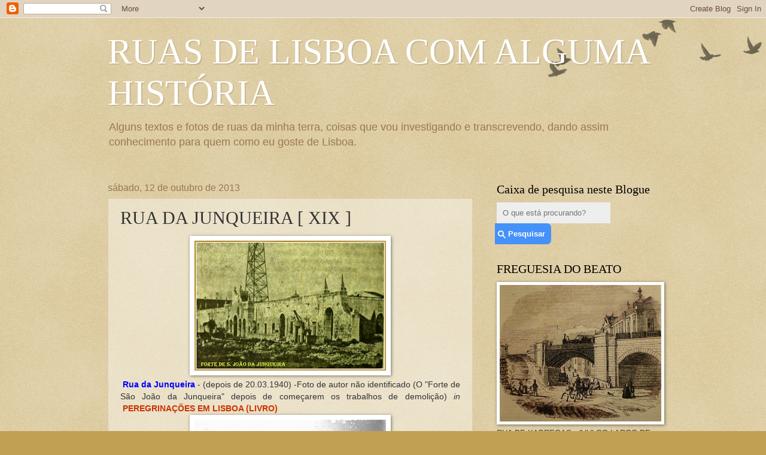

--- FILE ---
content_type: text/html; charset=UTF-8
request_url: https://aps-ruasdelisboacomhistria.blogspot.com/2013/10/rua-da-junqueira-xix.html
body_size: 28466
content:
<!DOCTYPE html>
<html class='v2' dir='ltr' lang='pt-PT'>
<head>
<link href='https://www.blogger.com/static/v1/widgets/4128112664-css_bundle_v2.css' rel='stylesheet' type='text/css'/>
<meta content='width=1100' name='viewport'/>
<meta content='text/html; charset=UTF-8' http-equiv='Content-Type'/>
<meta content='blogger' name='generator'/>
<link href='https://aps-ruasdelisboacomhistria.blogspot.com/favicon.ico' rel='icon' type='image/x-icon'/>
<link href='https://aps-ruasdelisboacomhistria.blogspot.com/2013/10/rua-da-junqueira-xix.html' rel='canonical'/>
<link rel="alternate" type="application/atom+xml" title="RUAS DE LISBOA COM ALGUMA HISTÓRIA - Atom" href="https://aps-ruasdelisboacomhistria.blogspot.com/feeds/posts/default" />
<link rel="alternate" type="application/rss+xml" title="RUAS DE LISBOA COM ALGUMA HISTÓRIA - RSS" href="https://aps-ruasdelisboacomhistria.blogspot.com/feeds/posts/default?alt=rss" />
<link rel="service.post" type="application/atom+xml" title="RUAS DE LISBOA COM ALGUMA HISTÓRIA - Atom" href="https://www.blogger.com/feeds/2653860858284950370/posts/default" />

<link rel="alternate" type="application/atom+xml" title="RUAS DE LISBOA COM ALGUMA HISTÓRIA - Atom" href="https://aps-ruasdelisboacomhistria.blogspot.com/feeds/8923362083623039920/comments/default" />
<!--Can't find substitution for tag [blog.ieCssRetrofitLinks]-->
<link href='https://blogger.googleusercontent.com/img/b/R29vZ2xl/AVvXsEhEvv-tSFcaYfvhrSAfeZ4DTOwmJM0vkNtn4QjNtskAXN7BNVnpFpOElfKXZuU24m3-oO6lYaLhtlJSAQMu0xSS9dhESXkuNlWxfYjE5I5ixap7Tg10H4wDoSPZ_BfufSHw7s1UHqHIuas/s320/1-Forte+da+Junqueira-057.JPG' rel='image_src'/>
<meta content='https://aps-ruasdelisboacomhistria.blogspot.com/2013/10/rua-da-junqueira-xix.html' property='og:url'/>
<meta content='RUA DA JUNQUEIRA [ XIX ]' property='og:title'/>
<meta content='' property='og:description'/>
<meta content='https://blogger.googleusercontent.com/img/b/R29vZ2xl/AVvXsEhEvv-tSFcaYfvhrSAfeZ4DTOwmJM0vkNtn4QjNtskAXN7BNVnpFpOElfKXZuU24m3-oO6lYaLhtlJSAQMu0xSS9dhESXkuNlWxfYjE5I5ixap7Tg10H4wDoSPZ_BfufSHw7s1UHqHIuas/w1200-h630-p-k-no-nu/1-Forte+da+Junqueira-057.JPG' property='og:image'/>
<title>RUAS DE LISBOA COM ALGUMA HISTÓRIA: RUA DA JUNQUEIRA [ XIX ]</title>
<style id='page-skin-1' type='text/css'><!--
/*
-----------------------------------------------
Blogger Template Style
Name:     Watermark
Designer: Blogger
URL:      www.blogger.com
----------------------------------------------- */
/* Use this with templates/1ktemplate-*.html */
/* Content
----------------------------------------------- */
body {
font: normal normal 14px Arial, Tahoma, Helvetica, FreeSans, sans-serif;
color: #333333;
background: #c0a154 url(https://resources.blogblog.com/blogblog/data/1kt/watermark/body_background_birds.png) repeat scroll top left;
}
html body .content-outer {
min-width: 0;
max-width: 100%;
width: 100%;
}
.content-outer {
font-size: 92%;
}
a:link {
text-decoration:none;
color: #cc3300;
}
a:visited {
text-decoration:none;
color: #993322;
}
a:hover {
text-decoration:underline;
color: #ff3300;
}
.body-fauxcolumns .cap-top {
margin-top: 30px;
background: transparent url(https://resources.blogblog.com/blogblog/data/1kt/watermark/body_overlay_birds.png) no-repeat scroll top right;
height: 121px;
}
.content-inner {
padding: 0;
}
/* Header
----------------------------------------------- */
.header-inner .Header .titlewrapper,
.header-inner .Header .descriptionwrapper {
padding-left: 20px;
padding-right: 20px;
}
.Header h1 {
font: normal normal 60px Georgia, Utopia, 'Palatino Linotype', Palatino, serif;
color: #ffffff;
text-shadow: 2px 2px rgba(0, 0, 0, .1);
}
.Header h1 a {
color: #ffffff;
}
.Header .description {
font-size: 140%;
color: #997755;
}
/* Tabs
----------------------------------------------- */
.tabs-inner .section {
margin: 0 20px;
}
.tabs-inner .PageList, .tabs-inner .LinkList, .tabs-inner .Labels {
margin-left: -11px;
margin-right: -11px;
background-color: transparent;
border-top: 0 solid #ffffff;
border-bottom: 0 solid #ffffff;
-moz-box-shadow: 0 0 0 rgba(0, 0, 0, .3);
-webkit-box-shadow: 0 0 0 rgba(0, 0, 0, .3);
-goog-ms-box-shadow: 0 0 0 rgba(0, 0, 0, .3);
box-shadow: 0 0 0 rgba(0, 0, 0, .3);
}
.tabs-inner .PageList .widget-content,
.tabs-inner .LinkList .widget-content,
.tabs-inner .Labels .widget-content {
margin: -3px -11px;
background: transparent none  no-repeat scroll right;
}
.tabs-inner .widget ul {
padding: 2px 25px;
max-height: 34px;
background: transparent none no-repeat scroll left;
}
.tabs-inner .widget li {
border: none;
}
.tabs-inner .widget li a {
display: inline-block;
padding: .25em 1em;
font: normal normal 20px Georgia, Utopia, 'Palatino Linotype', Palatino, serif;
color: #cc3300;
border-right: 1px solid #c0a154;
}
.tabs-inner .widget li:first-child a {
border-left: 1px solid #c0a154;
}
.tabs-inner .widget li.selected a, .tabs-inner .widget li a:hover {
color: #000000;
}
/* Headings
----------------------------------------------- */
h2 {
font: normal normal 20px Georgia, Utopia, 'Palatino Linotype', Palatino, serif;
color: #000000;
margin: 0 0 .5em;
}
h2.date-header {
font: normal normal 16px Arial, Tahoma, Helvetica, FreeSans, sans-serif;
color: #997755;
}
/* Main
----------------------------------------------- */
.main-inner .column-center-inner,
.main-inner .column-left-inner,
.main-inner .column-right-inner {
padding: 0 5px;
}
.main-outer {
margin-top: 0;
background: transparent none no-repeat scroll top left;
}
.main-inner {
padding-top: 30px;
}
.main-cap-top {
position: relative;
}
.main-cap-top .cap-right {
position: absolute;
height: 0;
width: 100%;
bottom: 0;
background: transparent none repeat-x scroll bottom center;
}
.main-cap-top .cap-left {
position: absolute;
height: 245px;
width: 280px;
right: 0;
bottom: 0;
background: transparent none no-repeat scroll bottom left;
}
/* Posts
----------------------------------------------- */
.post-outer {
padding: 15px 20px;
margin: 0 0 25px;
background: transparent url(https://resources.blogblog.com/blogblog/data/1kt/watermark/post_background_birds.png) repeat scroll top left;
_background-image: none;
border: dotted 1px #ccbb99;
-moz-box-shadow: 0 0 0 rgba(0, 0, 0, .1);
-webkit-box-shadow: 0 0 0 rgba(0, 0, 0, .1);
-goog-ms-box-shadow: 0 0 0 rgba(0, 0, 0, .1);
box-shadow: 0 0 0 rgba(0, 0, 0, .1);
}
h3.post-title {
font: normal normal 30px Georgia, Utopia, 'Palatino Linotype', Palatino, serif;
margin: 0;
}
.comments h4 {
font: normal normal 30px Georgia, Utopia, 'Palatino Linotype', Palatino, serif;
margin: 1em 0 0;
}
.post-body {
font-size: 105%;
line-height: 1.5;
position: relative;
}
.post-header {
margin: 0 0 1em;
color: #997755;
}
.post-footer {
margin: 10px 0 0;
padding: 10px 0 0;
color: #997755;
border-top: dashed 1px #777777;
}
#blog-pager {
font-size: 140%
}
#comments .comment-author {
padding-top: 1.5em;
border-top: dashed 1px #777777;
background-position: 0 1.5em;
}
#comments .comment-author:first-child {
padding-top: 0;
border-top: none;
}
.avatar-image-container {
margin: .2em 0 0;
}
/* Comments
----------------------------------------------- */
.comments .comments-content .icon.blog-author {
background-repeat: no-repeat;
background-image: url([data-uri]);
}
.comments .comments-content .loadmore a {
border-top: 1px solid #777777;
border-bottom: 1px solid #777777;
}
.comments .continue {
border-top: 2px solid #777777;
}
/* Widgets
----------------------------------------------- */
.widget ul, .widget #ArchiveList ul.flat {
padding: 0;
list-style: none;
}
.widget ul li, .widget #ArchiveList ul.flat li {
padding: .35em 0;
text-indent: 0;
border-top: dashed 1px #777777;
}
.widget ul li:first-child, .widget #ArchiveList ul.flat li:first-child {
border-top: none;
}
.widget .post-body ul {
list-style: disc;
}
.widget .post-body ul li {
border: none;
}
.widget .zippy {
color: #777777;
}
.post-body img, .post-body .tr-caption-container, .Profile img, .Image img,
.BlogList .item-thumbnail img {
padding: 5px;
background: #fff;
-moz-box-shadow: 1px 1px 5px rgba(0, 0, 0, .5);
-webkit-box-shadow: 1px 1px 5px rgba(0, 0, 0, .5);
-goog-ms-box-shadow: 1px 1px 5px rgba(0, 0, 0, .5);
box-shadow: 1px 1px 5px rgba(0, 0, 0, .5);
}
.post-body img, .post-body .tr-caption-container {
padding: 8px;
}
.post-body .tr-caption-container {
color: #333333;
}
.post-body .tr-caption-container img {
padding: 0;
background: transparent;
border: none;
-moz-box-shadow: 0 0 0 rgba(0, 0, 0, .1);
-webkit-box-shadow: 0 0 0 rgba(0, 0, 0, .1);
-goog-ms-box-shadow: 0 0 0 rgba(0, 0, 0, .1);
box-shadow: 0 0 0 rgba(0, 0, 0, .1);
}
/* Footer
----------------------------------------------- */
.footer-outer {
color:#ccbb99;
background: #330000 url(https://resources.blogblog.com/blogblog/data/1kt/watermark/body_background_navigator.png) repeat scroll top left;
}
.footer-outer a {
color: #ff7755;
}
.footer-outer a:visited {
color: #dd5533;
}
.footer-outer a:hover {
color: #ff9977;
}
.footer-outer .widget h2 {
color: #eeddbb;
}
/* Mobile
----------------------------------------------- */
body.mobile  {
background-size: 100% auto;
}
.mobile .body-fauxcolumn-outer {
background: transparent none repeat scroll top left;
}
html .mobile .mobile-date-outer {
border-bottom: none;
background: transparent url(https://resources.blogblog.com/blogblog/data/1kt/watermark/post_background_birds.png) repeat scroll top left;
_background-image: none;
margin-bottom: 10px;
}
.mobile .main-inner .date-outer {
padding: 0;
}
.mobile .main-inner .date-header {
margin: 10px;
}
.mobile .main-cap-top {
z-index: -1;
}
.mobile .content-outer {
font-size: 100%;
}
.mobile .post-outer {
padding: 10px;
}
.mobile .main-cap-top .cap-left {
background: transparent none no-repeat scroll bottom left;
}
.mobile .body-fauxcolumns .cap-top {
margin: 0;
}
.mobile-link-button {
background: transparent url(https://resources.blogblog.com/blogblog/data/1kt/watermark/post_background_birds.png) repeat scroll top left;
}
.mobile-link-button a:link, .mobile-link-button a:visited {
color: #cc3300;
}
.mobile-index-date .date-header {
color: #997755;
}
.mobile-index-contents {
color: #333333;
}
.mobile .tabs-inner .section {
margin: 0;
}
.mobile .tabs-inner .PageList {
margin-left: 0;
margin-right: 0;
}
.mobile .tabs-inner .PageList .widget-content {
margin: 0;
color: #000000;
background: transparent url(https://resources.blogblog.com/blogblog/data/1kt/watermark/post_background_birds.png) repeat scroll top left;
}
.mobile .tabs-inner .PageList .widget-content .pagelist-arrow {
border-left: 1px solid #c0a154;
}

--></style>
<style id='template-skin-1' type='text/css'><!--
body {
min-width: 960px;
}
.content-outer, .content-fauxcolumn-outer, .region-inner {
min-width: 960px;
max-width: 960px;
_width: 960px;
}
.main-inner .columns {
padding-left: 0;
padding-right: 310px;
}
.main-inner .fauxcolumn-center-outer {
left: 0;
right: 310px;
/* IE6 does not respect left and right together */
_width: expression(this.parentNode.offsetWidth -
parseInt("0") -
parseInt("310px") + 'px');
}
.main-inner .fauxcolumn-left-outer {
width: 0;
}
.main-inner .fauxcolumn-right-outer {
width: 310px;
}
.main-inner .column-left-outer {
width: 0;
right: 100%;
margin-left: -0;
}
.main-inner .column-right-outer {
width: 310px;
margin-right: -310px;
}
#layout {
min-width: 0;
}
#layout .content-outer {
min-width: 0;
width: 800px;
}
#layout .region-inner {
min-width: 0;
width: auto;
}
body#layout div.add_widget {
padding: 8px;
}
body#layout div.add_widget a {
margin-left: 32px;
}
--></style>
<link href='https://www.blogger.com/dyn-css/authorization.css?targetBlogID=2653860858284950370&amp;zx=82dbe467-41c4-4668-9e08-3c421d43dee1' media='none' onload='if(media!=&#39;all&#39;)media=&#39;all&#39;' rel='stylesheet'/><noscript><link href='https://www.blogger.com/dyn-css/authorization.css?targetBlogID=2653860858284950370&amp;zx=82dbe467-41c4-4668-9e08-3c421d43dee1' rel='stylesheet'/></noscript>
<meta name='google-adsense-platform-account' content='ca-host-pub-1556223355139109'/>
<meta name='google-adsense-platform-domain' content='blogspot.com'/>

</head>
<body class='loading variant-birds'>
<div class='navbar section' id='navbar' name='Navbar'><div class='widget Navbar' data-version='1' id='Navbar1'><script type="text/javascript">
    function setAttributeOnload(object, attribute, val) {
      if(window.addEventListener) {
        window.addEventListener('load',
          function(){ object[attribute] = val; }, false);
      } else {
        window.attachEvent('onload', function(){ object[attribute] = val; });
      }
    }
  </script>
<div id="navbar-iframe-container"></div>
<script type="text/javascript" src="https://apis.google.com/js/platform.js"></script>
<script type="text/javascript">
      gapi.load("gapi.iframes:gapi.iframes.style.bubble", function() {
        if (gapi.iframes && gapi.iframes.getContext) {
          gapi.iframes.getContext().openChild({
              url: 'https://www.blogger.com/navbar/2653860858284950370?po\x3d8923362083623039920\x26origin\x3dhttps://aps-ruasdelisboacomhistria.blogspot.com',
              where: document.getElementById("navbar-iframe-container"),
              id: "navbar-iframe"
          });
        }
      });
    </script><script type="text/javascript">
(function() {
var script = document.createElement('script');
script.type = 'text/javascript';
script.src = '//pagead2.googlesyndication.com/pagead/js/google_top_exp.js';
var head = document.getElementsByTagName('head')[0];
if (head) {
head.appendChild(script);
}})();
</script>
</div></div>
<div class='body-fauxcolumns'>
<div class='fauxcolumn-outer body-fauxcolumn-outer'>
<div class='cap-top'>
<div class='cap-left'></div>
<div class='cap-right'></div>
</div>
<div class='fauxborder-left'>
<div class='fauxborder-right'></div>
<div class='fauxcolumn-inner'>
</div>
</div>
<div class='cap-bottom'>
<div class='cap-left'></div>
<div class='cap-right'></div>
</div>
</div>
</div>
<div class='content'>
<div class='content-fauxcolumns'>
<div class='fauxcolumn-outer content-fauxcolumn-outer'>
<div class='cap-top'>
<div class='cap-left'></div>
<div class='cap-right'></div>
</div>
<div class='fauxborder-left'>
<div class='fauxborder-right'></div>
<div class='fauxcolumn-inner'>
</div>
</div>
<div class='cap-bottom'>
<div class='cap-left'></div>
<div class='cap-right'></div>
</div>
</div>
</div>
<div class='content-outer'>
<div class='content-cap-top cap-top'>
<div class='cap-left'></div>
<div class='cap-right'></div>
</div>
<div class='fauxborder-left content-fauxborder-left'>
<div class='fauxborder-right content-fauxborder-right'></div>
<div class='content-inner'>
<header>
<div class='header-outer'>
<div class='header-cap-top cap-top'>
<div class='cap-left'></div>
<div class='cap-right'></div>
</div>
<div class='fauxborder-left header-fauxborder-left'>
<div class='fauxborder-right header-fauxborder-right'></div>
<div class='region-inner header-inner'>
<div class='header section' id='header' name='Cabeçalho'><div class='widget Header' data-version='1' id='Header1'>
<div id='header-inner'>
<div class='titlewrapper'>
<h1 class='title'>
<a href='https://aps-ruasdelisboacomhistria.blogspot.com/'>
RUAS DE LISBOA COM ALGUMA HISTÓRIA
</a>
</h1>
</div>
<div class='descriptionwrapper'>
<p class='description'><span>Alguns textos e fotos de ruas da minha terra, coisas que vou investigando e transcrevendo, dando assim conhecimento para quem como eu goste de Lisboa.</span></p>
</div>
</div>
</div></div>
</div>
</div>
<div class='header-cap-bottom cap-bottom'>
<div class='cap-left'></div>
<div class='cap-right'></div>
</div>
</div>
</header>
<div class='tabs-outer'>
<div class='tabs-cap-top cap-top'>
<div class='cap-left'></div>
<div class='cap-right'></div>
</div>
<div class='fauxborder-left tabs-fauxborder-left'>
<div class='fauxborder-right tabs-fauxborder-right'></div>
<div class='region-inner tabs-inner'>
<div class='tabs no-items section' id='crosscol' name='Entre colunas'></div>
<div class='tabs no-items section' id='crosscol-overflow' name='Cross-Column 2'></div>
</div>
</div>
<div class='tabs-cap-bottom cap-bottom'>
<div class='cap-left'></div>
<div class='cap-right'></div>
</div>
</div>
<div class='main-outer'>
<div class='main-cap-top cap-top'>
<div class='cap-left'></div>
<div class='cap-right'></div>
</div>
<div class='fauxborder-left main-fauxborder-left'>
<div class='fauxborder-right main-fauxborder-right'></div>
<div class='region-inner main-inner'>
<div class='columns fauxcolumns'>
<div class='fauxcolumn-outer fauxcolumn-center-outer'>
<div class='cap-top'>
<div class='cap-left'></div>
<div class='cap-right'></div>
</div>
<div class='fauxborder-left'>
<div class='fauxborder-right'></div>
<div class='fauxcolumn-inner'>
</div>
</div>
<div class='cap-bottom'>
<div class='cap-left'></div>
<div class='cap-right'></div>
</div>
</div>
<div class='fauxcolumn-outer fauxcolumn-left-outer'>
<div class='cap-top'>
<div class='cap-left'></div>
<div class='cap-right'></div>
</div>
<div class='fauxborder-left'>
<div class='fauxborder-right'></div>
<div class='fauxcolumn-inner'>
</div>
</div>
<div class='cap-bottom'>
<div class='cap-left'></div>
<div class='cap-right'></div>
</div>
</div>
<div class='fauxcolumn-outer fauxcolumn-right-outer'>
<div class='cap-top'>
<div class='cap-left'></div>
<div class='cap-right'></div>
</div>
<div class='fauxborder-left'>
<div class='fauxborder-right'></div>
<div class='fauxcolumn-inner'>
</div>
</div>
<div class='cap-bottom'>
<div class='cap-left'></div>
<div class='cap-right'></div>
</div>
</div>
<!-- corrects IE6 width calculation -->
<div class='columns-inner'>
<div class='column-center-outer'>
<div class='column-center-inner'>
<div class='main section' id='main' name='Principal'><div class='widget Blog' data-version='1' id='Blog1'>
<div class='blog-posts hfeed'>

          <div class="date-outer">
        
<h2 class='date-header'><span>sábado, 12 de outubro de 2013</span></h2>

          <div class="date-posts">
        
<div class='post-outer'>
<div class='post hentry uncustomized-post-template' itemprop='blogPost' itemscope='itemscope' itemtype='http://schema.org/BlogPosting'>
<meta content='https://blogger.googleusercontent.com/img/b/R29vZ2xl/AVvXsEhEvv-tSFcaYfvhrSAfeZ4DTOwmJM0vkNtn4QjNtskAXN7BNVnpFpOElfKXZuU24m3-oO6lYaLhtlJSAQMu0xSS9dhESXkuNlWxfYjE5I5ixap7Tg10H4wDoSPZ_BfufSHw7s1UHqHIuas/s320/1-Forte+da+Junqueira-057.JPG' itemprop='image_url'/>
<meta content='2653860858284950370' itemprop='blogId'/>
<meta content='8923362083623039920' itemprop='postId'/>
<a name='8923362083623039920'></a>
<h3 class='post-title entry-title' itemprop='name'>
RUA DA JUNQUEIRA [ XIX ]
</h3>
<div class='post-header'>
<div class='post-header-line-1'></div>
</div>
<div class='post-body entry-content' id='post-body-8923362083623039920' itemprop='description articleBody'>
<div class="separator" style="clear: both; text-align: center;">
<a href="https://blogger.googleusercontent.com/img/b/R29vZ2xl/AVvXsEhEvv-tSFcaYfvhrSAfeZ4DTOwmJM0vkNtn4QjNtskAXN7BNVnpFpOElfKXZuU24m3-oO6lYaLhtlJSAQMu0xSS9dhESXkuNlWxfYjE5I5ixap7Tg10H4wDoSPZ_BfufSHw7s1UHqHIuas/s1600/1-Forte+da+Junqueira-057.JPG" imageanchor="1" style="margin-left: 1em; margin-right: 1em;"><img border="0" height="217" src="https://blogger.googleusercontent.com/img/b/R29vZ2xl/AVvXsEhEvv-tSFcaYfvhrSAfeZ4DTOwmJM0vkNtn4QjNtskAXN7BNVnpFpOElfKXZuU24m3-oO6lYaLhtlJSAQMu0xSS9dhESXkuNlWxfYjE5I5ixap7Tg10H4wDoSPZ_BfufSHw7s1UHqHIuas/s320/1-Forte+da+Junqueira-057.JPG" width="320" /></a></div>
<div style="text-align: justify;">
&nbsp;<b><span style="color: blue;">Rua da Junqueira</span></b> - (depois de 20.03.1940) -Foto de autor não identificado (O "Forte de São João da Junqueira" depois de começarem os trabalhos de demolição) <i>in</i> &nbsp;<b><a href="http://norbertoaraujo.org/o-olisipografo/peregrinacoes-em-lisboa/">PEREGRINAÇÕES EM LISBOA (LIVRO)</a></b></div>
<div class="separator" style="clear: both; text-align: center;">
<a href="https://blogger.googleusercontent.com/img/b/R29vZ2xl/AVvXsEivmqjVZBJBRyOhjlk740Yb2gjp5djpn1vesgDA6AyRwHRM10b1L9ho6JMB-KsvvblkGN1FP_5ycVPiLIzQVjdIuUmac5YHVi8hx7Pgz45AmcmGARTRC2mZYLC05lPv7n-ctdFDk4lIjT4/s1600/2-0001_M-Forte+de+Junqueira-AMFL.jpg" imageanchor="1" style="margin-left: 1em; margin-right: 1em;"><img border="0" height="217" src="https://blogger.googleusercontent.com/img/b/R29vZ2xl/AVvXsEivmqjVZBJBRyOhjlk740Yb2gjp5djpn1vesgDA6AyRwHRM10b1L9ho6JMB-KsvvblkGN1FP_5ycVPiLIzQVjdIuUmac5YHVi8hx7Pgz45AmcmGARTRC2mZYLC05lPv7n-ctdFDk4lIjT4/s320/2-0001_M-Forte+de+Junqueira-AMFL.jpg" width="320" /></a></div>
<div style="text-align: justify;">
&nbsp;<b><span style="color: blue;">Rua da Junqueira </span></b>- (Ant. 20.03.1940) Foto de José Artur Leitão Bárcia (O "Forte de S. João da Junqueira" que serviu no século XVIII de prisão do ESTADO) (<span style="color: blue;">Abre em tamanho grande</span>) <i>in</i> <b><a href="http://arquivomunicipal.cm-lisboa.pt/default.asp?s=12079">AFML&nbsp;</a></b></div>
<div class="separator" style="clear: both; text-align: center;">
<a href="https://blogger.googleusercontent.com/img/b/R29vZ2xl/AVvXsEhe3MOaexdUHBrYW-lMYXEivvfP6Ar4_l_mZUhSLasW3dWWXSGnByNh2SsIOf62oOQaHpQY2zg95Ikc-jakVCjaPBpUK-kjktd24tOUuCgfYwyJMmgPUPnM5PxVHanEDqsrBDH0KPzh-Vc/s1600/3-Forte+da+Junqueira-056.JPG" imageanchor="1" style="margin-left: 1em; margin-right: 1em;"><img border="0" height="220" src="https://blogger.googleusercontent.com/img/b/R29vZ2xl/AVvXsEhe3MOaexdUHBrYW-lMYXEivvfP6Ar4_l_mZUhSLasW3dWWXSGnByNh2SsIOf62oOQaHpQY2zg95Ikc-jakVCjaPBpUK-kjktd24tOUuCgfYwyJMmgPUPnM5PxVHanEDqsrBDH0KPzh-Vc/s320/3-Forte+da+Junqueira-056.JPG" width="320" /></a></div>
<div style="text-align: justify;">
&nbsp;<b><span style="color: blue;">Rua da Junqueira</span></b> - (depois de 20.03 1940) Foto de autor não identificado (O "Forte de S. João da Junqueira", conhecido também por prisão da JUNQUEIRA, serviu ainda de "Posto da Guarda Fiscal") <i>in</i> &nbsp;<b><a href="http://norbertoaraujo.org/o-olisipografo/peregrinacoes-em-lisboa/">PEREGRINAÇÕES EM LISBOA(LIVRO)</a></b></div>
<div class="separator" style="clear: both; text-align: center;">
<a href="https://blogger.googleusercontent.com/img/b/R29vZ2xl/AVvXsEhL8HnOd8QY54gRp_x4lu7T5q6ChU_2MWtgnMbdHOjLUNPe_VU71zxpGSO7tQwO0Rqrc7CAp-_vu1jAS8a_PE2bcTBJv4mPIrYcHPvERhhWD4kdZQjAhFyLVh508v_ghMt8gF9jp8XbQbY/s1600/4-Forte+da+Junqueira-0022.JPG" imageanchor="1" style="margin-left: 1em; margin-right: 1em;"><img border="0" height="224" src="https://blogger.googleusercontent.com/img/b/R29vZ2xl/AVvXsEhL8HnOd8QY54gRp_x4lu7T5q6ChU_2MWtgnMbdHOjLUNPe_VU71zxpGSO7tQwO0Rqrc7CAp-_vu1jAS8a_PE2bcTBJv4mPIrYcHPvERhhWD4kdZQjAhFyLVh508v_ghMt8gF9jp8XbQbY/s320/4-Forte+da+Junqueira-0022.JPG" width="320" /></a></div>
<div style="text-align: justify;">
&nbsp;<b><span style="color: blue;">Rua da Junqueira </span></b>- (Ant. a 1940) Foto de autor não identificado (O Forte da Junqueira actualmente demolido, tratava-se de uma construção do século XVII, que cumpriu, durante o reinado de D. JOSÉ, a função de cadeia. Nela se aprisionaram os "supostos" implicados no atentado contra a vida do monarca) <i>in</i> &nbsp;<b><a href="http://lisboacity.olx.pt/livro-belem-reguengo-da-cidade-iid-434008284">BELÉM REGUENGO DA CIDADE (LIVRO)</a></b></div>
<div class="separator" style="clear: both; text-align: center;">
<a href="https://blogger.googleusercontent.com/img/b/R29vZ2xl/AVvXsEjYc_ggMLBSI7-OFF7NFmvF9CO5cT0iclQnr85o3s45BEEm_GgKKiDPmutUCKZNWNSF_s2e2C5gqOozaphNF7co7XJOOUtV7mpZJ3z7CBuBSFdGT9Ix6AS1GYNV-Y6rD-N29B8zw72VQdA/s1600/5-Junqueira-059.JPG" imageanchor="1" style="margin-left: 1em; margin-right: 1em;"><img border="0" height="208" src="https://blogger.googleusercontent.com/img/b/R29vZ2xl/AVvXsEjYc_ggMLBSI7-OFF7NFmvF9CO5cT0iclQnr85o3s45BEEm_GgKKiDPmutUCKZNWNSF_s2e2C5gqOozaphNF7co7XJOOUtV7mpZJ3z7CBuBSFdGT9Ix6AS1GYNV-Y6rD-N29B8zw72VQdA/s320/5-Junqueira-059.JPG" width="320" /></a></div>
<div style="text-align: justify;">
<b><span style="color: blue;">&nbsp;Rua da Junqueira</span></b> - (séc. XVIII-Gravura de H. L&#180;Eveque) (Panorama de Lisboa vista da Junqueira. No primeiro plano, grupos de populares, entre os quais um ajuntamento de Galegos dançando. Em plano secundário, provavelmente o "FORTE DE S. JOÃO DA JUNQUEIRA", cuja existência remonta ao séc. XVII. Reconhecemos que a localização não era bem na frente do "Palácio Burnay" (segundo outra fonte), no entanto como se trata de uma gravura, poderá o autor ter usado a "liberdade visual") <i>in</i> <b><a href="http://www.museudacidade.pt/investigacao/publicacoes/Paginas/default.aspx">O POVO DE LISBOA(LIVRO)-MUSEU DA CIDADE</a></b></div>
<div class="separator" style="clear: both; text-align: center;">
<a href="https://blogger.googleusercontent.com/img/b/R29vZ2xl/AVvXsEiNP2c9rTYcJaZusF-5STw4k1R5DCDXakPrlprTBETBYaC3bReUoNmY4ShyphenhyphenPe4IL_htq1DpCAQA_f_cHSBvwSoziLqCncguoQMODerJHh9tAkyBaYkpQIfeQTVscpcOp119Zqasg1LdaiE/s1600/6-lisboafotografiaareadazh-sky-563620&amp;page=15.jpg" imageanchor="1" style="margin-left: 1em; margin-right: 1em;"><img border="0" height="237" src="https://blogger.googleusercontent.com/img/b/R29vZ2xl/AVvXsEiNP2c9rTYcJaZusF-5STw4k1R5DCDXakPrlprTBETBYaC3bReUoNmY4ShyphenhyphenPe4IL_htq1DpCAQA_f_cHSBvwSoziLqCncguoQMODerJHh9tAkyBaYkpQIfeQTVscpcOp119Zqasg1LdaiE/s320/6-lisboafotografiaareadazh-sky-563620&amp;page=15.jpg" width="320" /></a></div>
<div style="text-align: justify;">
&nbsp;<b><span style="color: blue;">Rua da Junqueira</span></b> - (Início dos anos 50 do Séc. XX) (Vista aérea da zona da JUNQUEIRA e terrenos onde veio a ser construída a FIL. Assinalamos com um X em azul, o local aproximado do antigo "Forte de S. João da Junqueira". Nesta foto ainda não existia o complexo do "Instituto de Medicina Tropical" que se instalou num edifício construído junto ao "Hospital do Ultramar" em 1958) <i>in </i><b><a href="http://www.skyscrapercity.com/showthread.php?t=563620&amp;page=15">SKYSCRAPERCITY</a></b></div>
<div class="separator" style="clear: both; text-align: center;">
<a href="https://blogger.googleusercontent.com/img/b/R29vZ2xl/AVvXsEjiMoFK7Lxd7Gtr9BydeVPyj1oKldfP5LUEDCJqMiB_yxR709h0lYVZLBQsTRsE4DF2DjKzPTUVF_WvSveHiIgRXK2N06_hEJ5VOGagVsWSPx4DZS_G0wYUCzZHGoCdihdAIOTfHiwRKKc/s1600/7-Tavora.jpg" imageanchor="1" style="margin-left: 1em; margin-right: 1em;"><img border="0" height="320" src="https://blogger.googleusercontent.com/img/b/R29vZ2xl/AVvXsEjiMoFK7Lxd7Gtr9BydeVPyj1oKldfP5LUEDCJqMiB_yxR709h0lYVZLBQsTRsE4DF2DjKzPTUVF_WvSveHiIgRXK2N06_hEJ5VOGagVsWSPx4DZS_G0wYUCzZHGoCdihdAIOTfHiwRKKc/s320/7-Tavora.jpg" width="188" /></a></div>
<div style="text-align: justify;">
<b><span style="color: blue;">Rua da Junqueira</span></b> - (2001) (O saudoso "Henrique Viana" na interpretação de "D. Francisco de Távora". Uma série histórica televisiva, realizada pela RTP, em que a prisão original da "Família dos Távoras" foi precisamente neste "Forte de S. João da Junqueira" <i>in</i> <b><a href="http://www.rtp.pt/programa/tv/p9180">O PROCESSO DOS TÁVORAS NA RTP</a></b></div>
<br />
<b><span style="font-family: Arial, Helvetica, sans-serif;">(CONTINUAÇÃO) - RUA DA JUNQUEIRA [ XIX ]</span></b><br />
<br />
<b><span style="color: blue; font-family: Arial, Helvetica, sans-serif; font-size: large;">&#171;O FORTE DE SÃO JOÃO DA JUNQUEIRA&#187;</span></b><br />
<br />
<div style="text-align: justify;">
<span style="font-family: Arial, Helvetica, sans-serif;">O &#171;<b>FORTE DE S. JOÃO DA JUNQUEIRA&#187; </b>ou simplesmente<b> &#171;FORTE DA JUNQUEIRA&#187; </b>terá sido construído no reinado de <b>D. JOÃO IV</b>, provavelmente após 1649, com a finalidade de reforçar a defesa marítima portuguesa depois da <b>RESTAURAÇÃO</b>, e dos eventuais ataques que pudessem suceder por parte dos espanhóis. Este forte ficava junto do areal da <b>JUNQUEIRA</b>, com a sua frente virada para a (actual) "<b>AVENIDA DA ÍNDIA"</b>, a nascente do "<b>EDIFÍCIO DA CORDOARIA NACIONAL</b>", em terrenos que hoje são da "<b>RUA MÉCIA MOUSINHO DE ALBUQUERQUE" </b>e a<b> "FIL".</b></span></div>
<div style="text-align: justify;">
<span style="font-family: Arial, Helvetica, sans-serif;"><b><br /></b></span></div>
<div style="text-align: justify;">
<span style="font-family: Arial, Helvetica, sans-serif;">O <b>Plano Joanino</b> de defesa do <b>PORTO DE LISBOA</b> e da barra do <b>TEJO</b>, resultava da construção de uma série de fortes nas enseadas arenosas entre "<b>XABREGAS"</b> e o <b>"CABO DA ROCA".&nbsp;</b></span></div>
<div style="text-align: justify;">
<span style="font-family: Arial, Helvetica, sans-serif;">O sistema de defesa marítima de Lisboa, constituído por três sub-sistemas, as "<b>REPARTIÇÕES DE LISBOA"</b> (nas margens Norte e Sul do <b>TEJO</b>), <b>CASCAIS</b> (dividia entre a "<i><b>parte de dentro</b></i>" e a "<i><b>parte de for</b></i>a") e <b>SETÚBAL</b>. Vamos hoje falar da "<b>REPARTIÇÃO</b> <b>DE CASCAIS</b>" e da "<i><b>parte de dentro</b></i>" que representava: <b>1 TORRE; 2 FORTALEZAS e 20 FORTES entre eles o "FORTE DE S. JOÃO DA JUNQUEIRA" e o "FORTE DE S. PEDRO</b> <b>DE BELÉM</b>" (também chamado da <b>ESTRELA</b>). Deste último, mais tarde será referido quando falarmos dos &#171;<b>MARQUESES DE ANGEJA</b>&#187; no lugar da &#171;<b>BIBLIOTECA MUNICIPAL DE BELÉM".</b></span></div>
<div style="text-align: justify;">
<span style="font-family: Arial, Helvetica, sans-serif;">De acordo com uma carta dirigida a ,</span><span style="font-family: Arial, Helvetica, sans-serif;"><b>D. JOÃO IV</b></span><span style="font-family: Arial, Helvetica, sans-serif;">&nbsp;o<b> "CONDE DE CANTANHEDE", "D. LUÍS DE MENESES</b>" declarava-se pronto a iniciar as fortificações da parte ribeirinha da cidade. Em 1763, existiam para nascente da "<b>TORRE DE BELÉM</b>" 12 fortificações ribeirinhas (Mapa de Portugal Antigo e Moderno, Vol. 2 do P. João Baptista de Castro), entre elas, o "<b>FORTE DE S. JOÃO DA JUNQUEIRA</b>". Muito modificado, conseguiu chegar ao século XX, tendo sido demolido em&nbsp;</span><span style="font-family: Arial, Helvetica, sans-serif;">&nbsp;(20.03.1940) aquando da abertura da "AVENIDA DA ÍNDIA", nos trabalhos preparatórios dos acessos à "<b>EXPOSIÇÃO DO MUNDO PORTUGUÊS"</b>.</span></div>
<div style="text-align: justify;">
<span style="font-family: Arial, Helvetica, sans-serif;">O Forte já no ano de 1666 se encontrava praticamente concluído. Tinha, nessa altura, pequenas dimensões; uma casa forte à retaguarda e uma bateria voltada ao <b>TEJO</b>. Foi sucessivamente aumentado e transformado, sendo provavelmente no reinado de <b>D. JOSÉ I</b> que atingiu as grandes dimensões.</span></div>
<div style="text-align: justify;">
<span style="font-family: Arial, Helvetica, sans-serif;">Este forte de "São João da Junqueira" no tempo deste monarca foi convertido em prisão do <b>ESTADO.</b> Tenebroso cárcere, com suas casas subterrâneas, suas lendas tristes, horríveis narrações que por muito exageradas &nbsp;que tivessem sido pelo desespero das vítimas e pela "piedade", sempre presente dos inimigos do "<b>Marquês de Pombal"</b> bastante deverá ter de verdadeiro e abominável.</span></div>
<div style="text-align: justify;">
<span style="font-family: Arial, Helvetica, sans-serif;">Cadeia severa dos presos políticos, tantos deles inocentes - túmulo em vida, do qual grande parte dos encarcerados nunca mais saiu para ver o Sol - ela está ligada à história do século XVIII; encheu-se de nobres e de plebeus, réus confessos e &nbsp;simples suspeitos, principalmente quando da &#171;<b>CONSPIRAÇÃO DOS TÁVORAS</b>&#187;.</span></div>
<div style="text-align: justify;">
<span style="font-family: Arial, Helvetica, sans-serif;">O forte-prisão, tinha três pavimentos abaixo do nível do solo; o mais fundo era o "cemitério"; pois nele se enterravam os que morriam durante o cativeiro, e os outros dois constituíam propriamente as prisões.</span></div>
<div style="text-align: justify;">
<span style="font-family: Arial, Helvetica, sans-serif;">Após a queda do <b>MARQUÊS</b>, a prisão foi extinta. Por carta de 1796 do príncipe regente <b>D</b>. <b>JOÃO</b>, foi criada "<i><b>nas casas e armazéns do Forte de São João da Junqueira</b></i>" um "<b>PORTO FRANCO</b>" (num edifício acrescentado e desenhado por "<b>FRANCISCO FABRI</b>") a iniciar a sua actividade a 1 de Janeiro de 1797</span></div>
<div style="text-align: justify;">
<span style="font-family: Arial, Helvetica, sans-serif;">Em 1806, o "<b>PORTO FRANCO</b>" foi extinto, por se ter tornado "<b style="font-style: italic;">casa de contrabando público". </b>Este casarão do areal da Junqueira e antes de ser demolido, esteve assim durante anos abandonado. Embora atarracado e misterioso, veio depois a servir de <b>POSTO</b> <b>DA GUARDA FISCAL</b>, e cujo semblante não desdiz da função odiosa que teve um dia.</span></div>
<div style="text-align: justify;">
<span style="font-family: Arial, Helvetica, sans-serif;">Á sua demolição se refere o "<b>DIÁRIO DE NOTÍCIAS</b>" de 23.11.1939, "<b>Nogueira de Brito", </b>sob o título<b> &#171;A JUNQUEIRA DE OUTROS TEMPOS E O FORTE DE SÃO JOÃO QUE VAI A DEMOLIR&#187;.</b></span></div>
<div style="text-align: justify;">
<span style="font-family: Arial, Helvetica, sans-serif;"><br /></span></div>
<div style="text-align: justify;">
<span style="font-family: Arial, Helvetica, sans-serif;">(<b>CONTINUA)-(PRÓXIMO)&#171;RUA DA JUNQUEIRA [ XX ] A CASA NOBRE DE LÁZARO LEITÃO ARANHA ( 1 )&#187;</b></span></div>
<br />
<div style='clear: both;'></div>
</div>
<div class='post-footer'>
<div class='post-footer-line post-footer-line-1'>
<span class='post-author vcard'>
Publicada por
<span class='fn' itemprop='author' itemscope='itemscope' itemtype='http://schema.org/Person'>
<meta content='https://www.blogger.com/profile/05243427277154194603' itemprop='url'/>
<a class='g-profile' href='https://www.blogger.com/profile/05243427277154194603' rel='author' title='author profile'>
<span itemprop='name'>APS</span>
</a>
</span>
</span>
<span class='post-timestamp'>
à(s)
<meta content='https://aps-ruasdelisboacomhistria.blogspot.com/2013/10/rua-da-junqueira-xix.html' itemprop='url'/>
<a class='timestamp-link' href='https://aps-ruasdelisboacomhistria.blogspot.com/2013/10/rua-da-junqueira-xix.html' rel='bookmark' title='permanent link'><abbr class='published' itemprop='datePublished' title='2013-10-12T12:00:00+01:00'>12:00</abbr></a>
</span>
<span class='post-comment-link'>
</span>
<span class='post-icons'>
<span class='item-control blog-admin pid-164650613'>
<a href='https://www.blogger.com/post-edit.g?blogID=2653860858284950370&postID=8923362083623039920&from=pencil' title='Editar mensagem'>
<img alt='' class='icon-action' height='18' src='https://resources.blogblog.com/img/icon18_edit_allbkg.gif' width='18'/>
</a>
</span>
</span>
<div class='post-share-buttons goog-inline-block'>
</div>
</div>
<div class='post-footer-line post-footer-line-2'>
<span class='post-labels'>
</span>
</div>
<div class='post-footer-line post-footer-line-3'>
<span class='post-location'>
</span>
</div>
</div>
</div>
<div class='comments' id='comments'>
<a name='comments'></a>
<h4>Sem comentários:</h4>
<div id='Blog1_comments-block-wrapper'>
<dl class='avatar-comment-indent' id='comments-block'>
</dl>
</div>
<p class='comment-footer'>
<a href='https://www.blogger.com/comment/fullpage/post/2653860858284950370/8923362083623039920' onclick=''>Enviar um comentário</a>
</p>
</div>
</div>

        </div></div>
      
</div>
<div class='blog-pager' id='blog-pager'>
<span id='blog-pager-newer-link'>
<a class='blog-pager-newer-link' href='https://aps-ruasdelisboacomhistria.blogspot.com/2013/10/rua-da-junqueira-xx.html' id='Blog1_blog-pager-newer-link' title='Mensagem mais recente'>Mensagem mais recente</a>
</span>
<span id='blog-pager-older-link'>
<a class='blog-pager-older-link' href='https://aps-ruasdelisboacomhistria.blogspot.com/2013/10/rua-da-junqueira-xviii.html' id='Blog1_blog-pager-older-link' title='Mensagem antiga'>Mensagem antiga</a>
</span>
<a class='home-link' href='https://aps-ruasdelisboacomhistria.blogspot.com/'>Página inicial</a>
</div>
<div class='clear'></div>
<div class='post-feeds'>
<div class='feed-links'>
Subscrever:
<a class='feed-link' href='https://aps-ruasdelisboacomhistria.blogspot.com/feeds/8923362083623039920/comments/default' target='_blank' type='application/atom+xml'>Enviar feedback (Atom)</a>
</div>
</div>
</div></div>
</div>
</div>
<div class='column-left-outer'>
<div class='column-left-inner'>
<aside>
</aside>
</div>
</div>
<div class='column-right-outer'>
<div class='column-right-inner'>
<aside>
<div class='sidebar section' id='sidebar-right-1'><div class='widget HTML' data-version='1' id='HTML2'>
<h2 class='title'>Caixa de pesquisa neste Blogue</h2>
<div class='widget-content'>
<style type="text/css">
#pesquisafsm-caixa {
background: #eee; padding:10px; border:0 none; width:170px;
}
#pesquisafsm-botao {
border: 1px solid #222;
color: #eee; 
background: url(https://lh3.googleusercontent.com/blogger_img_proxy/AEn0k_sHc-rrZt-UW9awlUTp6dHA-Q-ceIPt5akkt-wjXO5nOjccJOJHK7USU281hdnXwVCDv051jdi1G04cZQbi6bB72w=s0-d) no-repeat left #4591fa;
margin-left: -3px;
color:#fff;
font: 'trebuchet ms', trebuchet;
padding:10px 10px 10px 22px;
border:0 none;
font-weight:bold;
border-top-right-radius: 7px;
border-bottom-right-radius: 7px;
}
#pesquisafsm-botao:hover {
cursor: pointer;
background:  url(https://lh3.googleusercontent.com/blogger_img_proxy/AEn0k_sHc-rrZt-UW9awlUTp6dHA-Q-ceIPt5akkt-wjXO5nOjccJOJHK7USU281hdnXwVCDv051jdi1G04cZQbi6bB72w=s0-d) no-repeat left #2375E6;
}
</style>
<form action="/search" id="searchthis" method="get" style="display: inline;">
<input id="pesquisafsm-caixa" name="q" placeholder="O que está procurando?" size="40" type="text" /> <input id="pesquisafsm-botao" type="submit" value="Pesquisar" /> </form>
</div>
<div class='clear'></div>
</div><div class='widget Image' data-version='1' id='Image1'>
<h2>FREGUESIA DO BEATO</h2>
<div class='widget-content'>
<a href='http://aps-ruasdelisboacomhistria.blogspot.com'>
<img alt='FREGUESIA DO BEATO' height='270' id='Image1_img' src='https://blogger.googleusercontent.com/img/b/R29vZ2xl/AVvXsEhJBRoDZngdy9GHxDtxDWF1cM4ODJDCGlYN7wCCRu7SzEiqI1pk0NKmADZ10t2Tk-FNnKSqP87quT3zXo28wKmOtCBYx-RXS2uKn9sEU5cxhKBw3Vgf-yNp8ukxWoaO820xSmnrsQOHiIg/s320/7-imagensXabregas054.jpg' width='320'/>
</a>
<br/>
<span class='caption'>RUA DE XABREGAS - (VULGO LARGO DE XABREGAS) "VIADUTO DE XABREGAS" do "CAMINHO DE FERRO DO LESTE" -  Gravura em madeira de João Maria Batista Coelho e Desenho de Manuel Maria Bordalo Pinheiro, publicado no &#171;ARCHIVO PITTORESCO&#187; ANO I - 1857.</span>
</div>
<div class='clear'></div>
</div><div class='widget Image' data-version='1' id='Image32'>
<div class='widget-content'>
<a href='http://aps-ruasdelisboacomhistria.blogspot.com'>
<img alt='' height='104' id='Image32_img' src='https://blogger.googleusercontent.com/img/b/R29vZ2xl/AVvXsEht6cYZLxmFnjFPVju8jeXIoDIhWuuL2vtHwL4mZ3E4mi2-qE1Liup9Fpzh4KvwmWjBUnZtZI8OOc8J2XKo5GCjwkN-T9qJwTGpY1qz8w3FEdkdOVwxVGL0OLFVnVL3gPfw5fpLqvLVld0/s350/acordonaoblogue300.jpg' width='250'/>
</a>
<br/>
</div>
<div class='clear'></div>
</div><div class='widget Profile' data-version='1' id='Profile1'>
<h2>Acerca de mim</h2>
<div class='widget-content'>
<a href='https://www.blogger.com/profile/05243427277154194603'><img alt='A minha foto' class='profile-img' height='80' src='//blogger.googleusercontent.com/img/b/R29vZ2xl/AVvXsEhvPQixx5PEbi4ZIhif5IfgAUu168K2T38vCMOHgrQOcdvmMrcZ-LMRZUUtmbOoQIIIMjnZy07F7_2Q3FkWSoBos-MKGEe9cf0ZnMisAnSIS-3hnDaWfqVdS-bBXcT9Kw/s113/aps031a20.JPG' width='80'/></a>
<dl class='profile-datablock'>
<dt class='profile-data'>
<a class='profile-name-link g-profile' href='https://www.blogger.com/profile/05243427277154194603' rel='author' style='background-image: url(//www.blogger.com/img/logo-16.png);'>
APS
</a>
</dt>
<dd class='profile-data'>Junto ao mar, Grande Lisboa, Portugal</dd>
</dl>
<a class='profile-link' href='https://www.blogger.com/profile/05243427277154194603' rel='author'>Ver o meu perfil completo</a>
<div class='clear'></div>
</div>
</div><div class='widget BlogList' data-version='1' id='BlogList1'>
<h2 class='title'>A minha Lista de blogues</h2>
<div class='widget-content'>
<div class='blog-list-container' id='BlogList1_container'>
<ul id='BlogList1_blogs'>
<li style='display: block;'>
<div class='blog-icon'>
<img data-lateloadsrc='https://lh3.googleusercontent.com/blogger_img_proxy/AEn0k_sDc7o-PonY2mUHwpiFhIL4mQJU67LhQ6JsbSx3gx1Y5ZH4YLKd2ZKTlZgJHKKLtGAw0g5T7m451NniJqXZB8pja0UeWBLLUMFennkTnVFs=s16-w16-h16' height='16' width='16'/>
</div>
<div class='blog-content'>
<div class='blog-title'>
<a href='https://biclaranja.blogs.sapo.pt/' target='_blank'>
BIC LARANJA</a>
</div>
<div class='item-content'>
<span class='item-title'>
<a href='https://biclaranja.blogs.sapo.pt/memoria-do-202-da-carris-1866629' target='_blank'>
Memória do 202 da Carris
</a>
</span>
<div class='item-time'>
Há 13 horas
</div>
</div>
</div>
<div style='clear: both;'></div>
</li>
<li style='display: block;'>
<div class='blog-icon'>
<img data-lateloadsrc='https://lh3.googleusercontent.com/blogger_img_proxy/AEn0k_sGPIFnQCIK5K5Bkvqch_fdf0hAnxCHtxat6MXpE7PlIYROlktU0lQ_mTVGYJK6ZPV_XXOmzw40RVP7ahmDI5_R3dOtqzmhQPm424oh=s16-w16-h16' height='16' width='16'/>
</div>
<div class='blog-content'>
<div class='blog-title'>
<a href='https://gasolim.blogs.sapo.pt/' target='_blank'>
H Gasolim Ultramarino</a>
</div>
<div class='item-content'>
<span class='item-title'>
<a href='https://gasolim.blogs.sapo.pt/bgreveb-2249328' target='_blank'>
Greve
</a>
</span>
<div class='item-time'>
Há 1 dia
</div>
</div>
</div>
<div style='clear: both;'></div>
</li>
<li style='display: block;'>
<div class='blog-icon'>
<img data-lateloadsrc='https://lh3.googleusercontent.com/blogger_img_proxy/AEn0k_tvUKIf7pZE5D0gRCiXMNmtgXDVhyyrne9mfAOutE1KcUBsVBqNKFfY8UCpGKo-MFAqLj8NdMlB5gyDGcSzSriqzN6dnIvf-fvS03TCJyVwmdySPSY=s16-w16-h16' height='16' width='16'/>
</div>
<div class='blog-content'>
<div class='blog-title'>
<a href='https://restosdecoleccao.blogspot.com/' target='_blank'>
Restos de Colecção</a>
</div>
<div class='item-content'>
<div class='item-thumbnail'>
<a href='https://restosdecoleccao.blogspot.com/' target='_blank'>
<img alt='' border='0' height='72' src='https://blogger.googleusercontent.com/img/b/R29vZ2xl/AVvXsEiTuMHFo0eq_lfiS0gJ-xpWZ2cBxRx9DnfMlvptNj3MzBhl3hwGEaxYS-f9pCwWPvQvQ5t158QjqxOMzhJ0ZwvLSLkzq6gRRWBsxeVIUoyCqUDk65v6Fx6pzNLnGs6gIKS62m6VtzD5NJ6OOnQj0w3vFBRPNiXi3cJj0rOksKyihagnjryIanjnBeW_8xZB/s72-w640-h460-c/1924%20Alster%20Pavillon.jpg' width='72'/>
</a>
</div>
<span class='item-title'>
<a href='https://restosdecoleccao.blogspot.com/2025/12/cabaret-alster-pavillon.html' target='_blank'>
Cabaret "Alster Pavillon"
</a>
</span>
<div class='item-time'>
Há 1 dia
</div>
</div>
</div>
<div style='clear: both;'></div>
</li>
<li style='display: block;'>
<div class='blog-icon'>
<img data-lateloadsrc='https://lh3.googleusercontent.com/blogger_img_proxy/AEn0k_umJIbO95APSGwsfCxfp_-UZamKztLlu4aitAwnUBZsSM2wF0g_da4sy5Va223AHhyvQeD7PTcgc15mLrNUCZwuo4dQ50ePL03cXWkvevAT=s16-w16-h16' height='16' width='16'/>
</div>
<div class='blog-content'>
<div class='blog-title'>
<a href='http://olhai-lisboa.blogspot.com/' target='_blank'>
Lisboa</a>
</div>
<div class='item-content'>
<div class='item-thumbnail'>
<a href='http://olhai-lisboa.blogspot.com/' target='_blank'>
<img alt='' border='0' height='72' src='https://blogger.googleusercontent.com/img/b/R29vZ2xl/AVvXsEjaQnUb-WSyj3vmSgS9UAqnQL9ZDGKVQnLFcnkxYXG_7w1EbnaOIh1XG_ysev544T8nOk3AqldTIjI_zQLl3wlEMTNFN76dQ0rt3HheoJuK3fTC58fiS4xPLY4sMFsRT42cJ-k7627zioYJHzvxWknmBdlyGV9Va2eroIQlkFvw3qO4clQ7y0N17_DrFMJT/s72-c/dl.21.4.23.png' width='72'/>
</a>
</div>
<span class='item-title'>
<a href='http://olhai-lisboa.blogspot.com/2025/12/arlequim-e-pierrot.html' target='_blank'>
Arlequim e Pierrot
</a>
</span>
<div class='item-time'>
Há 1 dia
</div>
</div>
</div>
<div style='clear: both;'></div>
</li>
<li style='display: block;'>
<div class='blog-icon'>
<img data-lateloadsrc='https://lh3.googleusercontent.com/blogger_img_proxy/AEn0k_tr5hrOHgen6u2BHqxhGcTBjw7E0bGDuJzycFZiV3iMVI_pt25sNEOM0sw2kZNuI_TeDTK_UM-wW-VGg36ppOuvSrIDpfD76TIf3dMn3K252A=s16-w16-h16' height='16' width='16'/>
</div>
<div class='blog-content'>
<div class='blog-title'>
<a href='http://doportoenaoso.blogspot.com/' target='_blank'>
do Porto e não só...</a>
</div>
<div class='item-content'>
<div class='item-thumbnail'>
<a href='http://doportoenaoso.blogspot.com/' target='_blank'>
<img alt='' border='0' height='72' src='https://blogger.googleusercontent.com/img/b/R29vZ2xl/AVvXsEhPr5swQCB6RkFd3gCtqKpxwQPMzck6wmqqqb4CsVRyyKnKYuEgsUQhz850ujOB56Ycv3k0s6WzwedXEiqpi2kZ-zBeyiXU6l5L46yvM_cK1GT_Pi4Bmbu3E1xqkJJNbAZUFOM1VYg4bGoCi27UDREWgJtbwa6Up7ib7E3jOTQGxQ32eGSY8NjCukRckj4/s72-w640-h552-c/dario%201979.jpg' width='72'/>
</a>
</div>
<span class='item-title'>
<a href='http://doportoenaoso.blogspot.com/2025/12/poema-curto-13.html' target='_blank'>
poema curto 13
</a>
</span>
<div class='item-time'>
Há 2 dias
</div>
</div>
</div>
<div style='clear: both;'></div>
</li>
<li style='display: block;'>
<div class='blog-icon'>
<img data-lateloadsrc='https://lh3.googleusercontent.com/blogger_img_proxy/AEn0k_sCTwEwtsNmxnPCg2HHXjm9w07O32RYcEzRNv_fh78TTDNZsP3QYQ_GFTjzrmeZzLYCRwrORg8hgQYJeOC8I_jAcXDHgOV1ua0iFwv0zCtHk4ZUwTeS=s16-w16-h16' height='16' width='16'/>
</div>
<div class='blog-content'>
<div class='blog-title'>
<a href='http://lisboadesaparecida.blogspot.com/' target='_blank'>
LISBOA DESAPARECIDA</a>
</div>
<div class='item-content'>
<div class='item-thumbnail'>
<a href='http://lisboadesaparecida.blogspot.com/' target='_blank'>
<img alt='' border='0' height='72' src='https://blogger.googleusercontent.com/img/b/R29vZ2xl/AVvXsEiuJ6DDbVDQVl_fg3LAI5m9-PTPI-iYwshXRN96HMXAuUCgTyjYdUYDDmOPaDa2g28QHPQHUCb0QWOyTVIY9wSoZ_8sJwg_f4Lc4Ke1lX-4OTRDV-c8FkLY6F_GvCoLrcbIjCJesGvICgLJE9iD4SHX4AYKhPWZw2Jc9OzYmRQeqTPvvKIv2CqvpXCsHBGP/s72-c/LxDes%200010.jpg' width='72'/>
</a>
</div>
<span class='item-title'>
<a href='http://lisboadesaparecida.blogspot.com/2025/03/lisbo-1940-exposicao-do-mundo-portugues.html' target='_blank'>
</a>
</span>
<div class='item-time'>
Há 8 meses
</div>
</div>
</div>
<div style='clear: both;'></div>
</li>
<li style='display: block;'>
<div class='blog-icon'>
<img data-lateloadsrc='https://lh3.googleusercontent.com/blogger_img_proxy/AEn0k_vZV5mBW87YwDG9y5TS-dnrqQwjTYEfUUB94f921gHXzBHDyvdmSboYMrYtN6wMA21XE4e9uhwFp5-5L6NjH46LEwPFExwbLP8BLV3zuBmguxKstWk4=s16-w16-h16' height='16' width='16'/>
</div>
<div class='blog-content'>
<div class='blog-title'>
<a href='http://diariodotripulante.blogspot.com/' target='_blank'>
Diário do Tripulante</a>
</div>
<div class='item-content'>
<div class='item-thumbnail'>
<a href='http://diariodotripulante.blogspot.com/' target='_blank'>
<img alt='' border='0' height='72' src='https://blogger.googleusercontent.com/img/b/R29vZ2xl/[base64]/s72-c/IMG_20240619_115455.jpg' width='72'/>
</a>
</div>
<span class='item-title'>
<a href='http://diariodotripulante.blogspot.com/2024/06/mas-carris-agora-e-so-greves.html' target='_blank'>
Mas a Carris agora é só greves?
</a>
</span>
<div class='item-time'>
Há 1 ano
</div>
</div>
</div>
<div style='clear: both;'></div>
</li>
<li style='display: block;'>
<div class='blog-icon'>
<img data-lateloadsrc='https://lh3.googleusercontent.com/blogger_img_proxy/AEn0k_udeWHrQGJ92v4ivopexGwn92UznAFyOha0wi0qaA70TyxFWOwrUk58t7KejIwdN418DW-KlQGMBa18qtB0iZQHcuCAt2TqXeKRj2HZYZsOYA=s16-w16-h16' height='16' width='16'/>
</div>
<div class='blog-content'>
<div class='blog-title'>
<a href='https://gagocoutinho.wordpress.com' target='_blank'>
GAGO  COUTINHO</a>
</div>
<div class='item-content'>
<span class='item-title'>
<a href='https://gagocoutinho.wordpress.com/2020/02/04/7607/' target='_blank'>
</a>
</span>
<div class='item-time'>
Há 5 anos
</div>
</div>
</div>
<div style='clear: both;'></div>
</li>
<li style='display: block;'>
<div class='blog-icon'>
<img data-lateloadsrc='https://lh3.googleusercontent.com/blogger_img_proxy/AEn0k_sa8dClqug0yNYPm37P4gkHGGXgMmYBySWJ0u7pOcqvK71_NNKAI32_mckuZ2QCo6uJXU8aLsmcZKcTuffDRPDkLMW6KaUdiItt=s16-w16-h16' height='16' width='16'/>
</div>
<div class='blog-content'>
<div class='blog-title'>
<a href='http://alfobre.blogspot.com/' target='_blank'>
ALFOBRE  de  Letras</a>
</div>
<div class='item-content'>
<div class='item-thumbnail'>
<a href='http://alfobre.blogspot.com/' target='_blank'>
<img alt='' border='0' height='72' src='https://1.bp.blogspot.com/-5u0d-VuZcrQ/XV8l7NcJfrI/AAAAAAAAJ2g/0GbZ0RUAJ38SsU2HqUCk4cKfOmmaRRmtACLcBGAs/s72-c/T-33%2BBase%2BA%25C3%25A9rea%2Bda%2BOTA.jpg' width='72'/>
</a>
</div>
<span class='item-title'>
<a href='http://feedproxy.google.com/~r/Alfobre/~3/-Z3RckIfbNA/blog-post.html' target='_blank'>
AVIÃO T33 F.A.P.
</a>
</span>
<div class='item-time'>
Há 6 anos
</div>
</div>
</div>
<div style='clear: both;'></div>
</li>
<li style='display: block;'>
<div class='blog-icon'>
<img data-lateloadsrc='https://lh3.googleusercontent.com/blogger_img_proxy/AEn0k_siXCe-9BA-QwfUVdxndCUYcmfALcVnhDIbxcKRdTfExR4DxzTLLBhK-7E2JsR_bmoAP0vQFf0YvEaqGokEFL7Rfwdut2xXIt100MaMvu7P2S6E2w=s16-w16-h16' height='16' width='16'/>
</div>
<div class='blog-content'>
<div class='blog-title'>
<a href='http://lisboaempormenor.blogspot.com/' target='_blank'>
Lisboa em Pormenor</a>
</div>
<div class='item-content'>
<div class='item-thumbnail'>
<a href='http://lisboaempormenor.blogspot.com/' target='_blank'>
<img alt='' border='0' height='72' src='https://blogger.googleusercontent.com/img/b/R29vZ2xl/AVvXsEiqKRrZOjmTxVYAOKc1rWRM8rK02frOv4jZsE7NKrifAHo_KN6h1yBckj6QJiTfNqERmjLnLKMdb2KSpQINnT4kGTxBSFoKG8GLvcrIBs82CeqSDcLiyiebe7qQg7oSxW2q9hg27i60uyM/s72-c/1544889008753.jpg' width='72'/>
</a>
</div>
<span class='item-title'>
<a href='http://lisboaempormenor.blogspot.com/2018/12/morcegos.html' target='_blank'>
Morcegos
</a>
</span>
<div class='item-time'>
Há 6 anos
</div>
</div>
</div>
<div style='clear: both;'></div>
</li>
<li style='display: none;'>
<div class='blog-icon'>
<img data-lateloadsrc='https://lh3.googleusercontent.com/blogger_img_proxy/AEn0k_t9pOXxGUnfvRH2zQnSoqwDu-nfP0_8aIjmLnXO_6o0RBU0Bn7jBj6N7-Z0MMWlfwcYZiT-AYo2A5kKGCy1BEIIEJT3LJzQzl9Fs0xfEwM=s16-w16-h16' height='16' width='16'/>
</div>
<div class='blog-content'>
<div class='blog-title'>
<a href='http://diasquevoam.blogspot.com/' target='_blank'>
Dias que Voam</a>
</div>
<div class='item-content'>
<div class='item-thumbnail'>
<a href='http://diasquevoam.blogspot.com/' target='_blank'>
<img alt='' border='0' height='72' src='https://blogger.googleusercontent.com/img/b/R29vZ2xl/AVvXsEgt8rrlOiY6A0C5kHFsV-IIdpw5IP1cCJR-ZTuFiHwaFSHgLK9CrQXBDH-jVJtS3BlD1ZVpCgfYdTKuGBnfqJrPDPni8-16qbxYvbDlJUwWr1h-UFWcPZg55I_-yz1A3L_rL9lfrg/s72-c/23172828_10213665606729443_7461224729114262677_n.jpg' width='72'/>
</a>
</div>
<span class='item-title'>
<a href='http://diasquevoam.blogspot.com/2018/11/azulejos-de-lisboa.html' target='_blank'>
Azulejos de Lisboa
</a>
</span>
<div class='item-time'>
Há 7 anos
</div>
</div>
</div>
<div style='clear: both;'></div>
</li>
<li style='display: none;'>
<div class='blog-icon'>
<img data-lateloadsrc='https://lh3.googleusercontent.com/blogger_img_proxy/AEn0k_shCcAkGIhx--_IVdBy_PopMZorP3ZgPP--a2HFdLAV9BsJh-hTQgbKs4i5rZycPFFjEkk4EEBRF5PrMe-2aizNcG3NfXh8PVsfkZGl=s16-w16-h16' height='16' width='16'/>
</div>
<div class='blog-content'>
<div class='blog-title'>
<a href='http://www.paixaoporlisboa.pt/' target='_blank'>
Paixão por Lisboa</a>
</div>
<div class='item-content'>
<span class='item-title'>
<a href='http://www.paixaoporlisboa.pt/corridas-dautomoveis-e-motocycletas-em-122153' target='_blank'>
Corridas d'automoveis e motocycletas em rampa, da Ponte Nova até à estrada 
da Cruz das Oliveiras
</a>
</span>
<div class='item-time'>
Há 8 anos
</div>
</div>
</div>
<div style='clear: both;'></div>
</li>
<li style='display: none;'>
<div class='blog-icon'>
<img data-lateloadsrc='https://lh3.googleusercontent.com/blogger_img_proxy/AEn0k_s7qqjb_jYHZEiZ88w4rYckyU3BGjZJ5UENvD2BVNieo-6zUyqWngOU4kTJr3y1Xmf4lpTc72TUFw56I0IAXpwIUjVv155kF_PlsYc4=s16-w16-h16' height='16' width='16'/>
</div>
<div class='blog-content'>
<div class='blog-title'>
<a href='http://fadocravo.blogspot.com/' target='_blank'>
FADO CRAVO</a>
</div>
<div class='item-content'>
<div class='item-thumbnail'>
<a href='http://fadocravo.blogspot.com/' target='_blank'>
<img alt='' border='0' height='72' src='https://blogger.googleusercontent.com/img/b/R29vZ2xl/AVvXsEigXRJpEd5aNzjMklS8AwUxuEzLPDYEslkwrjO9lam-fMNcS9i5gk6HCNAhaCo4UDYVEeIuQbO-IRCzYR4pTmY67dcdFF32lHWaI9LjOobTT4fBhfm49pa7RBiNUdAL-vagXya6/s72-c/dl.18.6.28.png' width='72'/>
</a>
</div>
<span class='item-title'>
<a href='http://fadocravo.blogspot.com/2017/06/do-brasil.html' target='_blank'>
FADISTANDO
</a>
</span>
<div class='item-time'>
Há 8 anos
</div>
</div>
</div>
<div style='clear: both;'></div>
</li>
<li style='display: none;'>
<div class='blog-icon'>
<img data-lateloadsrc='https://lh3.googleusercontent.com/blogger_img_proxy/AEn0k_v_ZFblRYQjSMDbTkYbXAPM-NL5OfOHh4exJmm3N_ZPRSTEi1iBNslxaS3Aj58nNja2jI-40gKMc08ikKfca0cYqJQ0hkYVoacSGNIpbP5gvus=s16-w16-h16' height='16' width='16'/>
</div>
<div class='blog-content'>
<div class='blog-title'>
<a href='http://passadocurioso.blogspot.com/' target='_blank'>
Curiosidades da História</a>
</div>
<div class='item-content'>
<div class='item-thumbnail'>
<a href='http://passadocurioso.blogspot.com/' target='_blank'>
<img alt='' border='0' height='72' src='https://blogger.googleusercontent.com/img/b/R29vZ2xl/AVvXsEgvUDAMGm8MTd6ZQi8WDZJ-j8ULsSz3DzzyREKgPwY29EACvrjXjtykVYw5OMaCy1Bd6k0yW7NxG7k1AEV3lVG7aPtQLb_tEULQaKeHqRZKmTyo7fXUQ0DgE6xlOip7JFbEGoOt/s72-c/Minde.jpg' width='72'/>
</a>
</div>
<span class='item-title'>
<a href='http://passadocurioso.blogspot.com/2016/11/minderico.html' target='_blank'>
Minderico
</a>
</span>
<div class='item-time'>
Há 9 anos
</div>
</div>
</div>
<div style='clear: both;'></div>
</li>
<li style='display: none;'>
<div class='blog-icon'>
<img data-lateloadsrc='https://lh3.googleusercontent.com/blogger_img_proxy/AEn0k_v2wm8I2qewUMALFFKufMAhhhp4nb4Nd7nxH5Pu_MR7Snw5vpi6zT8thY0c9EpYWRiP-wvLm_1NC_rbq1UZTOipCgkpjdNEgrSN-yt9nwtAnfjMtcfOUFqR-A=s16-w16-h16' height='16' width='16'/>
</div>
<div class='blog-content'>
<div class='blog-title'>
<a href='http://mariomarzagaoalfacinha.blogspot.com/' target='_blank'>
Mário Marzagão alfacinha</a>
</div>
<div class='item-content'>
<div class='item-thumbnail'>
<a href='http://mariomarzagaoalfacinha.blogspot.com/' target='_blank'>
<img alt='' border='0' height='72' src='https://blogger.googleusercontent.com/img/b/R29vZ2xl/AVvXsEjCMaCCKYCkgrZ_vS0T0DLxD98-tod2Bo7HxcNK66b1GImz4QkaSvvCSYfBytyYoA6ftMJ_P7oU6_N-p2fblhqplsgG7vcV7Km5Pr-lF_tOhaZJfk08xGwrkCzL02sFLsv3Y2MX-WW1lf4D/s72-c/%252820120904+113257%2529+IMG_9610a+-+Museu+da+Cidade+%2528maquete%2529+%25281024%2529.jpg' width='72'/>
</a>
</div>
<span class='item-title'>
<a href='http://mariomarzagaoalfacinha.blogspot.com/2016/02/a-igreja-martir.html' target='_blank'>
A Igreja mártir
</a>
</span>
<div class='item-time'>
Há 9 anos
</div>
</div>
</div>
<div style='clear: both;'></div>
</li>
<li style='display: none;'>
<div class='blog-icon'>
<img data-lateloadsrc='https://lh3.googleusercontent.com/blogger_img_proxy/AEn0k_szQi4xJ6TWE97UP8q8swiGq1dBReJE6BUhCHr6sysVJI4Uck3KKcHTQ1QTGSP8zqk10ScQjFSmfRKROXJwQKlji5Ubwg4Dnbqkzuu7=s16-w16-h16' height='16' width='16'/>
</div>
<div class='blog-content'>
<div class='blog-title'>
<a href='http://lisboasos.blogspot.com/' target='_blank'>
LISBOA S.O.S.</a>
</div>
<div class='item-content'>
<div class='item-thumbnail'>
<a href='http://lisboasos.blogspot.com/' target='_blank'>
<img alt='' border='0' height='72' src='https://blogger.googleusercontent.com/img/b/R29vZ2xl/AVvXsEgQrgK9lj7e-IC_w34iSK62RQbEHd5X7hrO-6lLsVBQoIdCwHEBMtFOgQgQWGk3t4XQNAvbeUsoCvSDWCsylVgyUiaEGUH_sUWtKdu3OtM4uUeHeUmxodm-u7V-tn7-nB722vwiGKor2hE/s72-c/DSC06315.JPG' width='72'/>
</a>
</div>
<span class='item-title'>
<a href='http://lisboasos.blogspot.com/2015/12/feliz-ano-novo-sr-joao-soares-ministro.html' target='_blank'>
Feliz Ano Novo, Sr. João Soares, Ministro da Cultura
</a>
</span>
<div class='item-time'>
Há 9 anos
</div>
</div>
</div>
<div style='clear: both;'></div>
</li>
<li style='display: none;'>
<div class='blog-icon'>
<img data-lateloadsrc='https://lh3.googleusercontent.com/blogger_img_proxy/AEn0k_s5pw9ZsXag4j88w14rVE9xdlnQ3B9M7-yoqO7kyWy7KWcCIaU1-VzytaiYmK0DLRwGEiRCCt4oQF52Qd_GgacR_3ymmHHRFc-pCZvw79vOR8nL=s16-w16-h16' height='16' width='16'/>
</div>
<div class='blog-content'>
<div class='blog-title'>
<a href='http://aresdaminhagraca.blogspot.com/' target='_blank'>
ARES DA MINHA GRAÇA</a>
</div>
<div class='item-content'>
<div class='item-thumbnail'>
<a href='http://aresdaminhagraca.blogspot.com/' target='_blank'>
<img alt='' border='0' height='72' src='https://blogger.googleusercontent.com/img/b/R29vZ2xl/AVvXsEhJgiw-s8jNiW9qWkAdpO56hUqCHR_MN2fZvj-wNBdfE2cmyTVRa7N12POYFl0JKKW7kWuMOy8NChyiCSi4huM9F103Wvo_ez3v53UsjUHOEgVnhRBxn38spY9mvbi3Q43ClYyA32grm3Q/s72-c/DSC00885%5B7%5D.jpg' width='72'/>
</a>
</div>
<span class='item-title'>
<a href='http://aresdaminhagraca.blogspot.com/2014/05/quarto-com-vista-para.html' target='_blank'>
quarto com vista sobre...
</a>
</span>
<div class='item-time'>
Há 11 anos
</div>
</div>
</div>
<div style='clear: both;'></div>
</li>
<li style='display: none;'>
<div class='blog-icon'>
<img data-lateloadsrc='https://lh3.googleusercontent.com/blogger_img_proxy/AEn0k_sgypS4rSBBS2J4017nXPbVvdayK8jnWrQ9AUUB-VA41uqB4sULVhMRP8lPr-ZuRcPm43iCdLetq3A6rZ4O9QMq0cEjDCi7i0OAlDGqcy3Nkyrf5P8kPkgu=s16-w16-h16' height='16' width='16'/>
</div>
<div class='blog-content'>
<div class='blog-title'>
<a href='http://asminhascoisas-ricardo.blogspot.com/' target='_blank'>
As minhas coisas</a>
</div>
<div class='item-content'>
<span class='item-title'>
<a href='http://asminhascoisas-ricardo.blogspot.com/2014/04/tecnologia.html' target='_blank'>
Tecnologia
</a>
</span>
<div class='item-time'>
Há 11 anos
</div>
</div>
</div>
<div style='clear: both;'></div>
</li>
<li style='display: none;'>
<div class='blog-icon'>
<img data-lateloadsrc='https://lh3.googleusercontent.com/blogger_img_proxy/AEn0k_v1xIAaCz29D47NaMVJbb6K2DiJA8Z_Dy6mzES8xFsR4Ta9fRbdYWdu8fr0wTbuh0L2-XL40ba9_WYxBakIXRuX2DtuPMFDKtD8eEmrVzAk=s16-w16-h16' height='16' width='16'/>
</div>
<div class='blog-content'>
<div class='blog-title'>
<a href='http://josespadafeio.blogspot.com/' target='_blank'>
José Luís       Espada Feio</a>
</div>
<div class='item-content'>
<span class='item-title'>
<a href='http://josespadafeio.blogspot.com/2013/12/historias-da-praca-grande.html' target='_blank'>
Histórias da Praça Grande
</a>
</span>
<div class='item-time'>
Há 11 anos
</div>
</div>
</div>
<div style='clear: both;'></div>
</li>
</ul>
<div class='show-option'>
<span id='BlogList1_show-n' style='display: none;'>
<a href='javascript:void(0)' onclick='return false;'>
Mostrar 10
</a>
</span>
<span id='BlogList1_show-all' style='margin-left: 5px;'>
<a href='javascript:void(0)' onclick='return false;'>
Mostrar todos
</a>
</span>
</div>
<div class='clear'></div>
</div>
</div>
</div><div class='widget BlogArchive' data-version='1' id='BlogArchive1'>
<h2>Arquivo do blogue</h2>
<div class='widget-content'>
<div id='ArchiveList'>
<div id='BlogArchive1_ArchiveList'>
<ul class='hierarchy'>
<li class='archivedate collapsed'>
<a class='toggle' href='javascript:void(0)'>
<span class='zippy'>

        &#9658;&#160;
      
</span>
</a>
<a class='post-count-link' href='https://aps-ruasdelisboacomhistria.blogspot.com/2023/'>
2023
</a>
<span class='post-count' dir='ltr'>(1)</span>
<ul class='hierarchy'>
<li class='archivedate collapsed'>
<a class='toggle' href='javascript:void(0)'>
<span class='zippy'>

        &#9658;&#160;
      
</span>
</a>
<a class='post-count-link' href='https://aps-ruasdelisboacomhistria.blogspot.com/2023/10/'>
outubro
</a>
<span class='post-count' dir='ltr'>(1)</span>
</li>
</ul>
</li>
</ul>
<ul class='hierarchy'>
<li class='archivedate collapsed'>
<a class='toggle' href='javascript:void(0)'>
<span class='zippy'>

        &#9658;&#160;
      
</span>
</a>
<a class='post-count-link' href='https://aps-ruasdelisboacomhistria.blogspot.com/2021/'>
2021
</a>
<span class='post-count' dir='ltr'>(3)</span>
<ul class='hierarchy'>
<li class='archivedate collapsed'>
<a class='toggle' href='javascript:void(0)'>
<span class='zippy'>

        &#9658;&#160;
      
</span>
</a>
<a class='post-count-link' href='https://aps-ruasdelisboacomhistria.blogspot.com/2021/06/'>
junho
</a>
<span class='post-count' dir='ltr'>(1)</span>
</li>
</ul>
<ul class='hierarchy'>
<li class='archivedate collapsed'>
<a class='toggle' href='javascript:void(0)'>
<span class='zippy'>

        &#9658;&#160;
      
</span>
</a>
<a class='post-count-link' href='https://aps-ruasdelisboacomhistria.blogspot.com/2021/04/'>
abril
</a>
<span class='post-count' dir='ltr'>(1)</span>
</li>
</ul>
<ul class='hierarchy'>
<li class='archivedate collapsed'>
<a class='toggle' href='javascript:void(0)'>
<span class='zippy'>

        &#9658;&#160;
      
</span>
</a>
<a class='post-count-link' href='https://aps-ruasdelisboacomhistria.blogspot.com/2021/02/'>
fevereiro
</a>
<span class='post-count' dir='ltr'>(1)</span>
</li>
</ul>
</li>
</ul>
<ul class='hierarchy'>
<li class='archivedate collapsed'>
<a class='toggle' href='javascript:void(0)'>
<span class='zippy'>

        &#9658;&#160;
      
</span>
</a>
<a class='post-count-link' href='https://aps-ruasdelisboacomhistria.blogspot.com/2020/'>
2020
</a>
<span class='post-count' dir='ltr'>(3)</span>
<ul class='hierarchy'>
<li class='archivedate collapsed'>
<a class='toggle' href='javascript:void(0)'>
<span class='zippy'>

        &#9658;&#160;
      
</span>
</a>
<a class='post-count-link' href='https://aps-ruasdelisboacomhistria.blogspot.com/2020/12/'>
dezembro
</a>
<span class='post-count' dir='ltr'>(1)</span>
</li>
</ul>
<ul class='hierarchy'>
<li class='archivedate collapsed'>
<a class='toggle' href='javascript:void(0)'>
<span class='zippy'>

        &#9658;&#160;
      
</span>
</a>
<a class='post-count-link' href='https://aps-ruasdelisboacomhistria.blogspot.com/2020/10/'>
outubro
</a>
<span class='post-count' dir='ltr'>(1)</span>
</li>
</ul>
<ul class='hierarchy'>
<li class='archivedate collapsed'>
<a class='toggle' href='javascript:void(0)'>
<span class='zippy'>

        &#9658;&#160;
      
</span>
</a>
<a class='post-count-link' href='https://aps-ruasdelisboacomhistria.blogspot.com/2020/08/'>
agosto
</a>
<span class='post-count' dir='ltr'>(1)</span>
</li>
</ul>
</li>
</ul>
<ul class='hierarchy'>
<li class='archivedate collapsed'>
<a class='toggle' href='javascript:void(0)'>
<span class='zippy'>

        &#9658;&#160;
      
</span>
</a>
<a class='post-count-link' href='https://aps-ruasdelisboacomhistria.blogspot.com/2019/'>
2019
</a>
<span class='post-count' dir='ltr'>(1)</span>
<ul class='hierarchy'>
<li class='archivedate collapsed'>
<a class='toggle' href='javascript:void(0)'>
<span class='zippy'>

        &#9658;&#160;
      
</span>
</a>
<a class='post-count-link' href='https://aps-ruasdelisboacomhistria.blogspot.com/2019/12/'>
dezembro
</a>
<span class='post-count' dir='ltr'>(1)</span>
</li>
</ul>
</li>
</ul>
<ul class='hierarchy'>
<li class='archivedate collapsed'>
<a class='toggle' href='javascript:void(0)'>
<span class='zippy'>

        &#9658;&#160;
      
</span>
</a>
<a class='post-count-link' href='https://aps-ruasdelisboacomhistria.blogspot.com/2018/'>
2018
</a>
<span class='post-count' dir='ltr'>(100)</span>
<ul class='hierarchy'>
<li class='archivedate collapsed'>
<a class='toggle' href='javascript:void(0)'>
<span class='zippy'>

        &#9658;&#160;
      
</span>
</a>
<a class='post-count-link' href='https://aps-ruasdelisboacomhistria.blogspot.com/2018/12/'>
dezembro
</a>
<span class='post-count' dir='ltr'>(3)</span>
</li>
</ul>
<ul class='hierarchy'>
<li class='archivedate collapsed'>
<a class='toggle' href='javascript:void(0)'>
<span class='zippy'>

        &#9658;&#160;
      
</span>
</a>
<a class='post-count-link' href='https://aps-ruasdelisboacomhistria.blogspot.com/2018/11/'>
novembro
</a>
<span class='post-count' dir='ltr'>(8)</span>
</li>
</ul>
<ul class='hierarchy'>
<li class='archivedate collapsed'>
<a class='toggle' href='javascript:void(0)'>
<span class='zippy'>

        &#9658;&#160;
      
</span>
</a>
<a class='post-count-link' href='https://aps-ruasdelisboacomhistria.blogspot.com/2018/10/'>
outubro
</a>
<span class='post-count' dir='ltr'>(10)</span>
</li>
</ul>
<ul class='hierarchy'>
<li class='archivedate collapsed'>
<a class='toggle' href='javascript:void(0)'>
<span class='zippy'>

        &#9658;&#160;
      
</span>
</a>
<a class='post-count-link' href='https://aps-ruasdelisboacomhistria.blogspot.com/2018/09/'>
setembro
</a>
<span class='post-count' dir='ltr'>(9)</span>
</li>
</ul>
<ul class='hierarchy'>
<li class='archivedate collapsed'>
<a class='toggle' href='javascript:void(0)'>
<span class='zippy'>

        &#9658;&#160;
      
</span>
</a>
<a class='post-count-link' href='https://aps-ruasdelisboacomhistria.blogspot.com/2018/08/'>
agosto
</a>
<span class='post-count' dir='ltr'>(9)</span>
</li>
</ul>
<ul class='hierarchy'>
<li class='archivedate collapsed'>
<a class='toggle' href='javascript:void(0)'>
<span class='zippy'>

        &#9658;&#160;
      
</span>
</a>
<a class='post-count-link' href='https://aps-ruasdelisboacomhistria.blogspot.com/2018/07/'>
julho
</a>
<span class='post-count' dir='ltr'>(8)</span>
</li>
</ul>
<ul class='hierarchy'>
<li class='archivedate collapsed'>
<a class='toggle' href='javascript:void(0)'>
<span class='zippy'>

        &#9658;&#160;
      
</span>
</a>
<a class='post-count-link' href='https://aps-ruasdelisboacomhistria.blogspot.com/2018/06/'>
junho
</a>
<span class='post-count' dir='ltr'>(10)</span>
</li>
</ul>
<ul class='hierarchy'>
<li class='archivedate collapsed'>
<a class='toggle' href='javascript:void(0)'>
<span class='zippy'>

        &#9658;&#160;
      
</span>
</a>
<a class='post-count-link' href='https://aps-ruasdelisboacomhistria.blogspot.com/2018/05/'>
maio
</a>
<span class='post-count' dir='ltr'>(9)</span>
</li>
</ul>
<ul class='hierarchy'>
<li class='archivedate collapsed'>
<a class='toggle' href='javascript:void(0)'>
<span class='zippy'>

        &#9658;&#160;
      
</span>
</a>
<a class='post-count-link' href='https://aps-ruasdelisboacomhistria.blogspot.com/2018/04/'>
abril
</a>
<span class='post-count' dir='ltr'>(9)</span>
</li>
</ul>
<ul class='hierarchy'>
<li class='archivedate collapsed'>
<a class='toggle' href='javascript:void(0)'>
<span class='zippy'>

        &#9658;&#160;
      
</span>
</a>
<a class='post-count-link' href='https://aps-ruasdelisboacomhistria.blogspot.com/2018/03/'>
março
</a>
<span class='post-count' dir='ltr'>(9)</span>
</li>
</ul>
<ul class='hierarchy'>
<li class='archivedate collapsed'>
<a class='toggle' href='javascript:void(0)'>
<span class='zippy'>

        &#9658;&#160;
      
</span>
</a>
<a class='post-count-link' href='https://aps-ruasdelisboacomhistria.blogspot.com/2018/02/'>
fevereiro
</a>
<span class='post-count' dir='ltr'>(8)</span>
</li>
</ul>
<ul class='hierarchy'>
<li class='archivedate collapsed'>
<a class='toggle' href='javascript:void(0)'>
<span class='zippy'>

        &#9658;&#160;
      
</span>
</a>
<a class='post-count-link' href='https://aps-ruasdelisboacomhistria.blogspot.com/2018/01/'>
janeiro
</a>
<span class='post-count' dir='ltr'>(8)</span>
</li>
</ul>
</li>
</ul>
<ul class='hierarchy'>
<li class='archivedate collapsed'>
<a class='toggle' href='javascript:void(0)'>
<span class='zippy'>

        &#9658;&#160;
      
</span>
</a>
<a class='post-count-link' href='https://aps-ruasdelisboacomhistria.blogspot.com/2017/'>
2017
</a>
<span class='post-count' dir='ltr'>(103)</span>
<ul class='hierarchy'>
<li class='archivedate collapsed'>
<a class='toggle' href='javascript:void(0)'>
<span class='zippy'>

        &#9658;&#160;
      
</span>
</a>
<a class='post-count-link' href='https://aps-ruasdelisboacomhistria.blogspot.com/2017/12/'>
dezembro
</a>
<span class='post-count' dir='ltr'>(5)</span>
</li>
</ul>
<ul class='hierarchy'>
<li class='archivedate collapsed'>
<a class='toggle' href='javascript:void(0)'>
<span class='zippy'>

        &#9658;&#160;
      
</span>
</a>
<a class='post-count-link' href='https://aps-ruasdelisboacomhistria.blogspot.com/2017/11/'>
novembro
</a>
<span class='post-count' dir='ltr'>(9)</span>
</li>
</ul>
<ul class='hierarchy'>
<li class='archivedate collapsed'>
<a class='toggle' href='javascript:void(0)'>
<span class='zippy'>

        &#9658;&#160;
      
</span>
</a>
<a class='post-count-link' href='https://aps-ruasdelisboacomhistria.blogspot.com/2017/10/'>
outubro
</a>
<span class='post-count' dir='ltr'>(9)</span>
</li>
</ul>
<ul class='hierarchy'>
<li class='archivedate collapsed'>
<a class='toggle' href='javascript:void(0)'>
<span class='zippy'>

        &#9658;&#160;
      
</span>
</a>
<a class='post-count-link' href='https://aps-ruasdelisboacomhistria.blogspot.com/2017/09/'>
setembro
</a>
<span class='post-count' dir='ltr'>(10)</span>
</li>
</ul>
<ul class='hierarchy'>
<li class='archivedate collapsed'>
<a class='toggle' href='javascript:void(0)'>
<span class='zippy'>

        &#9658;&#160;
      
</span>
</a>
<a class='post-count-link' href='https://aps-ruasdelisboacomhistria.blogspot.com/2017/08/'>
agosto
</a>
<span class='post-count' dir='ltr'>(9)</span>
</li>
</ul>
<ul class='hierarchy'>
<li class='archivedate collapsed'>
<a class='toggle' href='javascript:void(0)'>
<span class='zippy'>

        &#9658;&#160;
      
</span>
</a>
<a class='post-count-link' href='https://aps-ruasdelisboacomhistria.blogspot.com/2017/07/'>
julho
</a>
<span class='post-count' dir='ltr'>(9)</span>
</li>
</ul>
<ul class='hierarchy'>
<li class='archivedate collapsed'>
<a class='toggle' href='javascript:void(0)'>
<span class='zippy'>

        &#9658;&#160;
      
</span>
</a>
<a class='post-count-link' href='https://aps-ruasdelisboacomhistria.blogspot.com/2017/06/'>
junho
</a>
<span class='post-count' dir='ltr'>(9)</span>
</li>
</ul>
<ul class='hierarchy'>
<li class='archivedate collapsed'>
<a class='toggle' href='javascript:void(0)'>
<span class='zippy'>

        &#9658;&#160;
      
</span>
</a>
<a class='post-count-link' href='https://aps-ruasdelisboacomhistria.blogspot.com/2017/05/'>
maio
</a>
<span class='post-count' dir='ltr'>(9)</span>
</li>
</ul>
<ul class='hierarchy'>
<li class='archivedate collapsed'>
<a class='toggle' href='javascript:void(0)'>
<span class='zippy'>

        &#9658;&#160;
      
</span>
</a>
<a class='post-count-link' href='https://aps-ruasdelisboacomhistria.blogspot.com/2017/04/'>
abril
</a>
<span class='post-count' dir='ltr'>(10)</span>
</li>
</ul>
<ul class='hierarchy'>
<li class='archivedate collapsed'>
<a class='toggle' href='javascript:void(0)'>
<span class='zippy'>

        &#9658;&#160;
      
</span>
</a>
<a class='post-count-link' href='https://aps-ruasdelisboacomhistria.blogspot.com/2017/03/'>
março
</a>
<span class='post-count' dir='ltr'>(9)</span>
</li>
</ul>
<ul class='hierarchy'>
<li class='archivedate collapsed'>
<a class='toggle' href='javascript:void(0)'>
<span class='zippy'>

        &#9658;&#160;
      
</span>
</a>
<a class='post-count-link' href='https://aps-ruasdelisboacomhistria.blogspot.com/2017/02/'>
fevereiro
</a>
<span class='post-count' dir='ltr'>(8)</span>
</li>
</ul>
<ul class='hierarchy'>
<li class='archivedate collapsed'>
<a class='toggle' href='javascript:void(0)'>
<span class='zippy'>

        &#9658;&#160;
      
</span>
</a>
<a class='post-count-link' href='https://aps-ruasdelisboacomhistria.blogspot.com/2017/01/'>
janeiro
</a>
<span class='post-count' dir='ltr'>(7)</span>
</li>
</ul>
</li>
</ul>
<ul class='hierarchy'>
<li class='archivedate collapsed'>
<a class='toggle' href='javascript:void(0)'>
<span class='zippy'>

        &#9658;&#160;
      
</span>
</a>
<a class='post-count-link' href='https://aps-ruasdelisboacomhistria.blogspot.com/2016/'>
2016
</a>
<span class='post-count' dir='ltr'>(100)</span>
<ul class='hierarchy'>
<li class='archivedate collapsed'>
<a class='toggle' href='javascript:void(0)'>
<span class='zippy'>

        &#9658;&#160;
      
</span>
</a>
<a class='post-count-link' href='https://aps-ruasdelisboacomhistria.blogspot.com/2016/12/'>
dezembro
</a>
<span class='post-count' dir='ltr'>(5)</span>
</li>
</ul>
<ul class='hierarchy'>
<li class='archivedate collapsed'>
<a class='toggle' href='javascript:void(0)'>
<span class='zippy'>

        &#9658;&#160;
      
</span>
</a>
<a class='post-count-link' href='https://aps-ruasdelisboacomhistria.blogspot.com/2016/11/'>
novembro
</a>
<span class='post-count' dir='ltr'>(9)</span>
</li>
</ul>
<ul class='hierarchy'>
<li class='archivedate collapsed'>
<a class='toggle' href='javascript:void(0)'>
<span class='zippy'>

        &#9658;&#160;
      
</span>
</a>
<a class='post-count-link' href='https://aps-ruasdelisboacomhistria.blogspot.com/2016/10/'>
outubro
</a>
<span class='post-count' dir='ltr'>(9)</span>
</li>
</ul>
<ul class='hierarchy'>
<li class='archivedate collapsed'>
<a class='toggle' href='javascript:void(0)'>
<span class='zippy'>

        &#9658;&#160;
      
</span>
</a>
<a class='post-count-link' href='https://aps-ruasdelisboacomhistria.blogspot.com/2016/09/'>
setembro
</a>
<span class='post-count' dir='ltr'>(8)</span>
</li>
</ul>
<ul class='hierarchy'>
<li class='archivedate collapsed'>
<a class='toggle' href='javascript:void(0)'>
<span class='zippy'>

        &#9658;&#160;
      
</span>
</a>
<a class='post-count-link' href='https://aps-ruasdelisboacomhistria.blogspot.com/2016/08/'>
agosto
</a>
<span class='post-count' dir='ltr'>(9)</span>
</li>
</ul>
<ul class='hierarchy'>
<li class='archivedate collapsed'>
<a class='toggle' href='javascript:void(0)'>
<span class='zippy'>

        &#9658;&#160;
      
</span>
</a>
<a class='post-count-link' href='https://aps-ruasdelisboacomhistria.blogspot.com/2016/07/'>
julho
</a>
<span class='post-count' dir='ltr'>(9)</span>
</li>
</ul>
<ul class='hierarchy'>
<li class='archivedate collapsed'>
<a class='toggle' href='javascript:void(0)'>
<span class='zippy'>

        &#9658;&#160;
      
</span>
</a>
<a class='post-count-link' href='https://aps-ruasdelisboacomhistria.blogspot.com/2016/06/'>
junho
</a>
<span class='post-count' dir='ltr'>(9)</span>
</li>
</ul>
<ul class='hierarchy'>
<li class='archivedate collapsed'>
<a class='toggle' href='javascript:void(0)'>
<span class='zippy'>

        &#9658;&#160;
      
</span>
</a>
<a class='post-count-link' href='https://aps-ruasdelisboacomhistria.blogspot.com/2016/05/'>
maio
</a>
<span class='post-count' dir='ltr'>(8)</span>
</li>
</ul>
<ul class='hierarchy'>
<li class='archivedate collapsed'>
<a class='toggle' href='javascript:void(0)'>
<span class='zippy'>

        &#9658;&#160;
      
</span>
</a>
<a class='post-count-link' href='https://aps-ruasdelisboacomhistria.blogspot.com/2016/04/'>
abril
</a>
<span class='post-count' dir='ltr'>(10)</span>
</li>
</ul>
<ul class='hierarchy'>
<li class='archivedate collapsed'>
<a class='toggle' href='javascript:void(0)'>
<span class='zippy'>

        &#9658;&#160;
      
</span>
</a>
<a class='post-count-link' href='https://aps-ruasdelisboacomhistria.blogspot.com/2016/03/'>
março
</a>
<span class='post-count' dir='ltr'>(9)</span>
</li>
</ul>
<ul class='hierarchy'>
<li class='archivedate collapsed'>
<a class='toggle' href='javascript:void(0)'>
<span class='zippy'>

        &#9658;&#160;
      
</span>
</a>
<a class='post-count-link' href='https://aps-ruasdelisboacomhistria.blogspot.com/2016/02/'>
fevereiro
</a>
<span class='post-count' dir='ltr'>(8)</span>
</li>
</ul>
<ul class='hierarchy'>
<li class='archivedate collapsed'>
<a class='toggle' href='javascript:void(0)'>
<span class='zippy'>

        &#9658;&#160;
      
</span>
</a>
<a class='post-count-link' href='https://aps-ruasdelisboacomhistria.blogspot.com/2016/01/'>
janeiro
</a>
<span class='post-count' dir='ltr'>(7)</span>
</li>
</ul>
</li>
</ul>
<ul class='hierarchy'>
<li class='archivedate collapsed'>
<a class='toggle' href='javascript:void(0)'>
<span class='zippy'>

        &#9658;&#160;
      
</span>
</a>
<a class='post-count-link' href='https://aps-ruasdelisboacomhistria.blogspot.com/2015/'>
2015
</a>
<span class='post-count' dir='ltr'>(103)</span>
<ul class='hierarchy'>
<li class='archivedate collapsed'>
<a class='toggle' href='javascript:void(0)'>
<span class='zippy'>

        &#9658;&#160;
      
</span>
</a>
<a class='post-count-link' href='https://aps-ruasdelisboacomhistria.blogspot.com/2015/12/'>
dezembro
</a>
<span class='post-count' dir='ltr'>(6)</span>
</li>
</ul>
<ul class='hierarchy'>
<li class='archivedate collapsed'>
<a class='toggle' href='javascript:void(0)'>
<span class='zippy'>

        &#9658;&#160;
      
</span>
</a>
<a class='post-count-link' href='https://aps-ruasdelisboacomhistria.blogspot.com/2015/11/'>
novembro
</a>
<span class='post-count' dir='ltr'>(8)</span>
</li>
</ul>
<ul class='hierarchy'>
<li class='archivedate collapsed'>
<a class='toggle' href='javascript:void(0)'>
<span class='zippy'>

        &#9658;&#160;
      
</span>
</a>
<a class='post-count-link' href='https://aps-ruasdelisboacomhistria.blogspot.com/2015/10/'>
outubro
</a>
<span class='post-count' dir='ltr'>(10)</span>
</li>
</ul>
<ul class='hierarchy'>
<li class='archivedate collapsed'>
<a class='toggle' href='javascript:void(0)'>
<span class='zippy'>

        &#9658;&#160;
      
</span>
</a>
<a class='post-count-link' href='https://aps-ruasdelisboacomhistria.blogspot.com/2015/09/'>
setembro
</a>
<span class='post-count' dir='ltr'>(9)</span>
</li>
</ul>
<ul class='hierarchy'>
<li class='archivedate collapsed'>
<a class='toggle' href='javascript:void(0)'>
<span class='zippy'>

        &#9658;&#160;
      
</span>
</a>
<a class='post-count-link' href='https://aps-ruasdelisboacomhistria.blogspot.com/2015/08/'>
agosto
</a>
<span class='post-count' dir='ltr'>(9)</span>
</li>
</ul>
<ul class='hierarchy'>
<li class='archivedate collapsed'>
<a class='toggle' href='javascript:void(0)'>
<span class='zippy'>

        &#9658;&#160;
      
</span>
</a>
<a class='post-count-link' href='https://aps-ruasdelisboacomhistria.blogspot.com/2015/07/'>
julho
</a>
<span class='post-count' dir='ltr'>(10)</span>
</li>
</ul>
<ul class='hierarchy'>
<li class='archivedate collapsed'>
<a class='toggle' href='javascript:void(0)'>
<span class='zippy'>

        &#9658;&#160;
      
</span>
</a>
<a class='post-count-link' href='https://aps-ruasdelisboacomhistria.blogspot.com/2015/06/'>
junho
</a>
<span class='post-count' dir='ltr'>(8)</span>
</li>
</ul>
<ul class='hierarchy'>
<li class='archivedate collapsed'>
<a class='toggle' href='javascript:void(0)'>
<span class='zippy'>

        &#9658;&#160;
      
</span>
</a>
<a class='post-count-link' href='https://aps-ruasdelisboacomhistria.blogspot.com/2015/05/'>
maio
</a>
<span class='post-count' dir='ltr'>(9)</span>
</li>
</ul>
<ul class='hierarchy'>
<li class='archivedate collapsed'>
<a class='toggle' href='javascript:void(0)'>
<span class='zippy'>

        &#9658;&#160;
      
</span>
</a>
<a class='post-count-link' href='https://aps-ruasdelisboacomhistria.blogspot.com/2015/04/'>
abril
</a>
<span class='post-count' dir='ltr'>(10)</span>
</li>
</ul>
<ul class='hierarchy'>
<li class='archivedate collapsed'>
<a class='toggle' href='javascript:void(0)'>
<span class='zippy'>

        &#9658;&#160;
      
</span>
</a>
<a class='post-count-link' href='https://aps-ruasdelisboacomhistria.blogspot.com/2015/03/'>
março
</a>
<span class='post-count' dir='ltr'>(8)</span>
</li>
</ul>
<ul class='hierarchy'>
<li class='archivedate collapsed'>
<a class='toggle' href='javascript:void(0)'>
<span class='zippy'>

        &#9658;&#160;
      
</span>
</a>
<a class='post-count-link' href='https://aps-ruasdelisboacomhistria.blogspot.com/2015/02/'>
fevereiro
</a>
<span class='post-count' dir='ltr'>(8)</span>
</li>
</ul>
<ul class='hierarchy'>
<li class='archivedate collapsed'>
<a class='toggle' href='javascript:void(0)'>
<span class='zippy'>

        &#9658;&#160;
      
</span>
</a>
<a class='post-count-link' href='https://aps-ruasdelisboacomhistria.blogspot.com/2015/01/'>
janeiro
</a>
<span class='post-count' dir='ltr'>(8)</span>
</li>
</ul>
</li>
</ul>
<ul class='hierarchy'>
<li class='archivedate collapsed'>
<a class='toggle' href='javascript:void(0)'>
<span class='zippy'>

        &#9658;&#160;
      
</span>
</a>
<a class='post-count-link' href='https://aps-ruasdelisboacomhistria.blogspot.com/2014/'>
2014
</a>
<span class='post-count' dir='ltr'>(100)</span>
<ul class='hierarchy'>
<li class='archivedate collapsed'>
<a class='toggle' href='javascript:void(0)'>
<span class='zippy'>

        &#9658;&#160;
      
</span>
</a>
<a class='post-count-link' href='https://aps-ruasdelisboacomhistria.blogspot.com/2014/12/'>
dezembro
</a>
<span class='post-count' dir='ltr'>(5)</span>
</li>
</ul>
<ul class='hierarchy'>
<li class='archivedate collapsed'>
<a class='toggle' href='javascript:void(0)'>
<span class='zippy'>

        &#9658;&#160;
      
</span>
</a>
<a class='post-count-link' href='https://aps-ruasdelisboacomhistria.blogspot.com/2014/11/'>
novembro
</a>
<span class='post-count' dir='ltr'>(10)</span>
</li>
</ul>
<ul class='hierarchy'>
<li class='archivedate collapsed'>
<a class='toggle' href='javascript:void(0)'>
<span class='zippy'>

        &#9658;&#160;
      
</span>
</a>
<a class='post-count-link' href='https://aps-ruasdelisboacomhistria.blogspot.com/2014/10/'>
outubro
</a>
<span class='post-count' dir='ltr'>(9)</span>
</li>
</ul>
<ul class='hierarchy'>
<li class='archivedate collapsed'>
<a class='toggle' href='javascript:void(0)'>
<span class='zippy'>

        &#9658;&#160;
      
</span>
</a>
<a class='post-count-link' href='https://aps-ruasdelisboacomhistria.blogspot.com/2014/09/'>
setembro
</a>
<span class='post-count' dir='ltr'>(8)</span>
</li>
</ul>
<ul class='hierarchy'>
<li class='archivedate collapsed'>
<a class='toggle' href='javascript:void(0)'>
<span class='zippy'>

        &#9658;&#160;
      
</span>
</a>
<a class='post-count-link' href='https://aps-ruasdelisboacomhistria.blogspot.com/2014/08/'>
agosto
</a>
<span class='post-count' dir='ltr'>(9)</span>
</li>
</ul>
<ul class='hierarchy'>
<li class='archivedate collapsed'>
<a class='toggle' href='javascript:void(0)'>
<span class='zippy'>

        &#9658;&#160;
      
</span>
</a>
<a class='post-count-link' href='https://aps-ruasdelisboacomhistria.blogspot.com/2014/07/'>
julho
</a>
<span class='post-count' dir='ltr'>(9)</span>
</li>
</ul>
<ul class='hierarchy'>
<li class='archivedate collapsed'>
<a class='toggle' href='javascript:void(0)'>
<span class='zippy'>

        &#9658;&#160;
      
</span>
</a>
<a class='post-count-link' href='https://aps-ruasdelisboacomhistria.blogspot.com/2014/06/'>
junho
</a>
<span class='post-count' dir='ltr'>(8)</span>
</li>
</ul>
<ul class='hierarchy'>
<li class='archivedate collapsed'>
<a class='toggle' href='javascript:void(0)'>
<span class='zippy'>

        &#9658;&#160;
      
</span>
</a>
<a class='post-count-link' href='https://aps-ruasdelisboacomhistria.blogspot.com/2014/05/'>
maio
</a>
<span class='post-count' dir='ltr'>(9)</span>
</li>
</ul>
<ul class='hierarchy'>
<li class='archivedate collapsed'>
<a class='toggle' href='javascript:void(0)'>
<span class='zippy'>

        &#9658;&#160;
      
</span>
</a>
<a class='post-count-link' href='https://aps-ruasdelisboacomhistria.blogspot.com/2014/04/'>
abril
</a>
<span class='post-count' dir='ltr'>(9)</span>
</li>
</ul>
<ul class='hierarchy'>
<li class='archivedate collapsed'>
<a class='toggle' href='javascript:void(0)'>
<span class='zippy'>

        &#9658;&#160;
      
</span>
</a>
<a class='post-count-link' href='https://aps-ruasdelisboacomhistria.blogspot.com/2014/03/'>
março
</a>
<span class='post-count' dir='ltr'>(9)</span>
</li>
</ul>
<ul class='hierarchy'>
<li class='archivedate collapsed'>
<a class='toggle' href='javascript:void(0)'>
<span class='zippy'>

        &#9658;&#160;
      
</span>
</a>
<a class='post-count-link' href='https://aps-ruasdelisboacomhistria.blogspot.com/2014/02/'>
fevereiro
</a>
<span class='post-count' dir='ltr'>(8)</span>
</li>
</ul>
<ul class='hierarchy'>
<li class='archivedate collapsed'>
<a class='toggle' href='javascript:void(0)'>
<span class='zippy'>

        &#9658;&#160;
      
</span>
</a>
<a class='post-count-link' href='https://aps-ruasdelisboacomhistria.blogspot.com/2014/01/'>
janeiro
</a>
<span class='post-count' dir='ltr'>(7)</span>
</li>
</ul>
</li>
</ul>
<ul class='hierarchy'>
<li class='archivedate expanded'>
<a class='toggle' href='javascript:void(0)'>
<span class='zippy toggle-open'>

        &#9660;&#160;
      
</span>
</a>
<a class='post-count-link' href='https://aps-ruasdelisboacomhistria.blogspot.com/2013/'>
2013
</a>
<span class='post-count' dir='ltr'>(101)</span>
<ul class='hierarchy'>
<li class='archivedate collapsed'>
<a class='toggle' href='javascript:void(0)'>
<span class='zippy'>

        &#9658;&#160;
      
</span>
</a>
<a class='post-count-link' href='https://aps-ruasdelisboacomhistria.blogspot.com/2013/12/'>
dezembro
</a>
<span class='post-count' dir='ltr'>(6)</span>
</li>
</ul>
<ul class='hierarchy'>
<li class='archivedate collapsed'>
<a class='toggle' href='javascript:void(0)'>
<span class='zippy'>

        &#9658;&#160;
      
</span>
</a>
<a class='post-count-link' href='https://aps-ruasdelisboacomhistria.blogspot.com/2013/11/'>
novembro
</a>
<span class='post-count' dir='ltr'>(9)</span>
</li>
</ul>
<ul class='hierarchy'>
<li class='archivedate expanded'>
<a class='toggle' href='javascript:void(0)'>
<span class='zippy toggle-open'>

        &#9660;&#160;
      
</span>
</a>
<a class='post-count-link' href='https://aps-ruasdelisboacomhistria.blogspot.com/2013/10/'>
outubro
</a>
<span class='post-count' dir='ltr'>(9)</span>
<ul class='posts'>
<li><a href='https://aps-ruasdelisboacomhistria.blogspot.com/2013/10/rua-da-junqueira-xxiv.html'>RUA DA JUNQUEIRA [ XXIV ]</a></li>
<li><a href='https://aps-ruasdelisboacomhistria.blogspot.com/2013/10/rua-da-junqueira-xxiii.html'>RUA DA JUNQUEIRA [ XXIII ]</a></li>
<li><a href='https://aps-ruasdelisboacomhistria.blogspot.com/2013/10/rua-da-junqueira-xxii.html'>RUA DA JUNQUEIRA  [ XXII ]</a></li>
<li><a href='https://aps-ruasdelisboacomhistria.blogspot.com/2013/10/rua-da-junqueira-xxi.html'>RUA DA JUNQUEIRA [ XXI ]</a></li>
<li><a href='https://aps-ruasdelisboacomhistria.blogspot.com/2013/10/rua-da-junqueira-xx.html'>RUA DA JUNQUEIRA  [ XX ]</a></li>
<li><a href='https://aps-ruasdelisboacomhistria.blogspot.com/2013/10/rua-da-junqueira-xix.html'>RUA DA JUNQUEIRA [ XIX ]</a></li>
<li><a href='https://aps-ruasdelisboacomhistria.blogspot.com/2013/10/rua-da-junqueira-xviii.html'>RUA DA JUNQUEIRA [ XVIII ]</a></li>
<li><a href='https://aps-ruasdelisboacomhistria.blogspot.com/2013/10/rua-da-junqueira-xvii.html'>RUA DA JUNQUEIRA [ XVII ]</a></li>
<li><a href='https://aps-ruasdelisboacomhistria.blogspot.com/2013/10/rua-da-junqueira-xvi.html'>RUA DA JUNQUEIRA [ XVI ]</a></li>
</ul>
</li>
</ul>
<ul class='hierarchy'>
<li class='archivedate collapsed'>
<a class='toggle' href='javascript:void(0)'>
<span class='zippy'>

        &#9658;&#160;
      
</span>
</a>
<a class='post-count-link' href='https://aps-ruasdelisboacomhistria.blogspot.com/2013/09/'>
setembro
</a>
<span class='post-count' dir='ltr'>(8)</span>
</li>
</ul>
<ul class='hierarchy'>
<li class='archivedate collapsed'>
<a class='toggle' href='javascript:void(0)'>
<span class='zippy'>

        &#9658;&#160;
      
</span>
</a>
<a class='post-count-link' href='https://aps-ruasdelisboacomhistria.blogspot.com/2013/08/'>
agosto
</a>
<span class='post-count' dir='ltr'>(9)</span>
</li>
</ul>
<ul class='hierarchy'>
<li class='archivedate collapsed'>
<a class='toggle' href='javascript:void(0)'>
<span class='zippy'>

        &#9658;&#160;
      
</span>
</a>
<a class='post-count-link' href='https://aps-ruasdelisboacomhistria.blogspot.com/2013/07/'>
julho
</a>
<span class='post-count' dir='ltr'>(9)</span>
</li>
</ul>
<ul class='hierarchy'>
<li class='archivedate collapsed'>
<a class='toggle' href='javascript:void(0)'>
<span class='zippy'>

        &#9658;&#160;
      
</span>
</a>
<a class='post-count-link' href='https://aps-ruasdelisboacomhistria.blogspot.com/2013/06/'>
junho
</a>
<span class='post-count' dir='ltr'>(9)</span>
</li>
</ul>
<ul class='hierarchy'>
<li class='archivedate collapsed'>
<a class='toggle' href='javascript:void(0)'>
<span class='zippy'>

        &#9658;&#160;
      
</span>
</a>
<a class='post-count-link' href='https://aps-ruasdelisboacomhistria.blogspot.com/2013/05/'>
maio
</a>
<span class='post-count' dir='ltr'>(9)</span>
</li>
</ul>
<ul class='hierarchy'>
<li class='archivedate collapsed'>
<a class='toggle' href='javascript:void(0)'>
<span class='zippy'>

        &#9658;&#160;
      
</span>
</a>
<a class='post-count-link' href='https://aps-ruasdelisboacomhistria.blogspot.com/2013/04/'>
abril
</a>
<span class='post-count' dir='ltr'>(8)</span>
</li>
</ul>
<ul class='hierarchy'>
<li class='archivedate collapsed'>
<a class='toggle' href='javascript:void(0)'>
<span class='zippy'>

        &#9658;&#160;
      
</span>
</a>
<a class='post-count-link' href='https://aps-ruasdelisboacomhistria.blogspot.com/2013/03/'>
março
</a>
<span class='post-count' dir='ltr'>(9)</span>
</li>
</ul>
<ul class='hierarchy'>
<li class='archivedate collapsed'>
<a class='toggle' href='javascript:void(0)'>
<span class='zippy'>

        &#9658;&#160;
      
</span>
</a>
<a class='post-count-link' href='https://aps-ruasdelisboacomhistria.blogspot.com/2013/02/'>
fevereiro
</a>
<span class='post-count' dir='ltr'>(8)</span>
</li>
</ul>
<ul class='hierarchy'>
<li class='archivedate collapsed'>
<a class='toggle' href='javascript:void(0)'>
<span class='zippy'>

        &#9658;&#160;
      
</span>
</a>
<a class='post-count-link' href='https://aps-ruasdelisboacomhistria.blogspot.com/2013/01/'>
janeiro
</a>
<span class='post-count' dir='ltr'>(8)</span>
</li>
</ul>
</li>
</ul>
<ul class='hierarchy'>
<li class='archivedate collapsed'>
<a class='toggle' href='javascript:void(0)'>
<span class='zippy'>

        &#9658;&#160;
      
</span>
</a>
<a class='post-count-link' href='https://aps-ruasdelisboacomhistria.blogspot.com/2012/'>
2012
</a>
<span class='post-count' dir='ltr'>(102)</span>
<ul class='hierarchy'>
<li class='archivedate collapsed'>
<a class='toggle' href='javascript:void(0)'>
<span class='zippy'>

        &#9658;&#160;
      
</span>
</a>
<a class='post-count-link' href='https://aps-ruasdelisboacomhistria.blogspot.com/2012/12/'>
dezembro
</a>
<span class='post-count' dir='ltr'>(6)</span>
</li>
</ul>
<ul class='hierarchy'>
<li class='archivedate collapsed'>
<a class='toggle' href='javascript:void(0)'>
<span class='zippy'>

        &#9658;&#160;
      
</span>
</a>
<a class='post-count-link' href='https://aps-ruasdelisboacomhistria.blogspot.com/2012/11/'>
novembro
</a>
<span class='post-count' dir='ltr'>(8)</span>
</li>
</ul>
<ul class='hierarchy'>
<li class='archivedate collapsed'>
<a class='toggle' href='javascript:void(0)'>
<span class='zippy'>

        &#9658;&#160;
      
</span>
</a>
<a class='post-count-link' href='https://aps-ruasdelisboacomhistria.blogspot.com/2012/10/'>
outubro
</a>
<span class='post-count' dir='ltr'>(11)</span>
</li>
</ul>
<ul class='hierarchy'>
<li class='archivedate collapsed'>
<a class='toggle' href='javascript:void(0)'>
<span class='zippy'>

        &#9658;&#160;
      
</span>
</a>
<a class='post-count-link' href='https://aps-ruasdelisboacomhistria.blogspot.com/2012/09/'>
setembro
</a>
<span class='post-count' dir='ltr'>(9)</span>
</li>
</ul>
<ul class='hierarchy'>
<li class='archivedate collapsed'>
<a class='toggle' href='javascript:void(0)'>
<span class='zippy'>

        &#9658;&#160;
      
</span>
</a>
<a class='post-count-link' href='https://aps-ruasdelisboacomhistria.blogspot.com/2012/08/'>
agosto
</a>
<span class='post-count' dir='ltr'>(8)</span>
</li>
</ul>
<ul class='hierarchy'>
<li class='archivedate collapsed'>
<a class='toggle' href='javascript:void(0)'>
<span class='zippy'>

        &#9658;&#160;
      
</span>
</a>
<a class='post-count-link' href='https://aps-ruasdelisboacomhistria.blogspot.com/2012/07/'>
julho
</a>
<span class='post-count' dir='ltr'>(9)</span>
</li>
</ul>
<ul class='hierarchy'>
<li class='archivedate collapsed'>
<a class='toggle' href='javascript:void(0)'>
<span class='zippy'>

        &#9658;&#160;
      
</span>
</a>
<a class='post-count-link' href='https://aps-ruasdelisboacomhistria.blogspot.com/2012/06/'>
junho
</a>
<span class='post-count' dir='ltr'>(9)</span>
</li>
</ul>
<ul class='hierarchy'>
<li class='archivedate collapsed'>
<a class='toggle' href='javascript:void(0)'>
<span class='zippy'>

        &#9658;&#160;
      
</span>
</a>
<a class='post-count-link' href='https://aps-ruasdelisboacomhistria.blogspot.com/2012/05/'>
maio
</a>
<span class='post-count' dir='ltr'>(9)</span>
</li>
</ul>
<ul class='hierarchy'>
<li class='archivedate collapsed'>
<a class='toggle' href='javascript:void(0)'>
<span class='zippy'>

        &#9658;&#160;
      
</span>
</a>
<a class='post-count-link' href='https://aps-ruasdelisboacomhistria.blogspot.com/2012/04/'>
abril
</a>
<span class='post-count' dir='ltr'>(8)</span>
</li>
</ul>
<ul class='hierarchy'>
<li class='archivedate collapsed'>
<a class='toggle' href='javascript:void(0)'>
<span class='zippy'>

        &#9658;&#160;
      
</span>
</a>
<a class='post-count-link' href='https://aps-ruasdelisboacomhistria.blogspot.com/2012/03/'>
março
</a>
<span class='post-count' dir='ltr'>(9)</span>
</li>
</ul>
<ul class='hierarchy'>
<li class='archivedate collapsed'>
<a class='toggle' href='javascript:void(0)'>
<span class='zippy'>

        &#9658;&#160;
      
</span>
</a>
<a class='post-count-link' href='https://aps-ruasdelisboacomhistria.blogspot.com/2012/02/'>
fevereiro
</a>
<span class='post-count' dir='ltr'>(9)</span>
</li>
</ul>
<ul class='hierarchy'>
<li class='archivedate collapsed'>
<a class='toggle' href='javascript:void(0)'>
<span class='zippy'>

        &#9658;&#160;
      
</span>
</a>
<a class='post-count-link' href='https://aps-ruasdelisboacomhistria.blogspot.com/2012/01/'>
janeiro
</a>
<span class='post-count' dir='ltr'>(7)</span>
</li>
</ul>
</li>
</ul>
<ul class='hierarchy'>
<li class='archivedate collapsed'>
<a class='toggle' href='javascript:void(0)'>
<span class='zippy'>

        &#9658;&#160;
      
</span>
</a>
<a class='post-count-link' href='https://aps-ruasdelisboacomhistria.blogspot.com/2011/'>
2011
</a>
<span class='post-count' dir='ltr'>(100)</span>
<ul class='hierarchy'>
<li class='archivedate collapsed'>
<a class='toggle' href='javascript:void(0)'>
<span class='zippy'>

        &#9658;&#160;
      
</span>
</a>
<a class='post-count-link' href='https://aps-ruasdelisboacomhistria.blogspot.com/2011/12/'>
dezembro
</a>
<span class='post-count' dir='ltr'>(6)</span>
</li>
</ul>
<ul class='hierarchy'>
<li class='archivedate collapsed'>
<a class='toggle' href='javascript:void(0)'>
<span class='zippy'>

        &#9658;&#160;
      
</span>
</a>
<a class='post-count-link' href='https://aps-ruasdelisboacomhistria.blogspot.com/2011/11/'>
novembro
</a>
<span class='post-count' dir='ltr'>(9)</span>
</li>
</ul>
<ul class='hierarchy'>
<li class='archivedate collapsed'>
<a class='toggle' href='javascript:void(0)'>
<span class='zippy'>

        &#9658;&#160;
      
</span>
</a>
<a class='post-count-link' href='https://aps-ruasdelisboacomhistria.blogspot.com/2011/10/'>
outubro
</a>
<span class='post-count' dir='ltr'>(8)</span>
</li>
</ul>
<ul class='hierarchy'>
<li class='archivedate collapsed'>
<a class='toggle' href='javascript:void(0)'>
<span class='zippy'>

        &#9658;&#160;
      
</span>
</a>
<a class='post-count-link' href='https://aps-ruasdelisboacomhistria.blogspot.com/2011/09/'>
setembro
</a>
<span class='post-count' dir='ltr'>(9)</span>
</li>
</ul>
<ul class='hierarchy'>
<li class='archivedate collapsed'>
<a class='toggle' href='javascript:void(0)'>
<span class='zippy'>

        &#9658;&#160;
      
</span>
</a>
<a class='post-count-link' href='https://aps-ruasdelisboacomhistria.blogspot.com/2011/08/'>
agosto
</a>
<span class='post-count' dir='ltr'>(8)</span>
</li>
</ul>
<ul class='hierarchy'>
<li class='archivedate collapsed'>
<a class='toggle' href='javascript:void(0)'>
<span class='zippy'>

        &#9658;&#160;
      
</span>
</a>
<a class='post-count-link' href='https://aps-ruasdelisboacomhistria.blogspot.com/2011/07/'>
julho
</a>
<span class='post-count' dir='ltr'>(9)</span>
</li>
</ul>
<ul class='hierarchy'>
<li class='archivedate collapsed'>
<a class='toggle' href='javascript:void(0)'>
<span class='zippy'>

        &#9658;&#160;
      
</span>
</a>
<a class='post-count-link' href='https://aps-ruasdelisboacomhistria.blogspot.com/2011/06/'>
junho
</a>
<span class='post-count' dir='ltr'>(9)</span>
</li>
</ul>
<ul class='hierarchy'>
<li class='archivedate collapsed'>
<a class='toggle' href='javascript:void(0)'>
<span class='zippy'>

        &#9658;&#160;
      
</span>
</a>
<a class='post-count-link' href='https://aps-ruasdelisboacomhistria.blogspot.com/2011/05/'>
maio
</a>
<span class='post-count' dir='ltr'>(8)</span>
</li>
</ul>
<ul class='hierarchy'>
<li class='archivedate collapsed'>
<a class='toggle' href='javascript:void(0)'>
<span class='zippy'>

        &#9658;&#160;
      
</span>
</a>
<a class='post-count-link' href='https://aps-ruasdelisboacomhistria.blogspot.com/2011/04/'>
abril
</a>
<span class='post-count' dir='ltr'>(9)</span>
</li>
</ul>
<ul class='hierarchy'>
<li class='archivedate collapsed'>
<a class='toggle' href='javascript:void(0)'>
<span class='zippy'>

        &#9658;&#160;
      
</span>
</a>
<a class='post-count-link' href='https://aps-ruasdelisboacomhistria.blogspot.com/2011/03/'>
março
</a>
<span class='post-count' dir='ltr'>(9)</span>
</li>
</ul>
<ul class='hierarchy'>
<li class='archivedate collapsed'>
<a class='toggle' href='javascript:void(0)'>
<span class='zippy'>

        &#9658;&#160;
      
</span>
</a>
<a class='post-count-link' href='https://aps-ruasdelisboacomhistria.blogspot.com/2011/02/'>
fevereiro
</a>
<span class='post-count' dir='ltr'>(8)</span>
</li>
</ul>
<ul class='hierarchy'>
<li class='archivedate collapsed'>
<a class='toggle' href='javascript:void(0)'>
<span class='zippy'>

        &#9658;&#160;
      
</span>
</a>
<a class='post-count-link' href='https://aps-ruasdelisboacomhistria.blogspot.com/2011/01/'>
janeiro
</a>
<span class='post-count' dir='ltr'>(8)</span>
</li>
</ul>
</li>
</ul>
<ul class='hierarchy'>
<li class='archivedate collapsed'>
<a class='toggle' href='javascript:void(0)'>
<span class='zippy'>

        &#9658;&#160;
      
</span>
</a>
<a class='post-count-link' href='https://aps-ruasdelisboacomhistria.blogspot.com/2010/'>
2010
</a>
<span class='post-count' dir='ltr'>(99)</span>
<ul class='hierarchy'>
<li class='archivedate collapsed'>
<a class='toggle' href='javascript:void(0)'>
<span class='zippy'>

        &#9658;&#160;
      
</span>
</a>
<a class='post-count-link' href='https://aps-ruasdelisboacomhistria.blogspot.com/2010/12/'>
dezembro
</a>
<span class='post-count' dir='ltr'>(6)</span>
</li>
</ul>
<ul class='hierarchy'>
<li class='archivedate collapsed'>
<a class='toggle' href='javascript:void(0)'>
<span class='zippy'>

        &#9658;&#160;
      
</span>
</a>
<a class='post-count-link' href='https://aps-ruasdelisboacomhistria.blogspot.com/2010/11/'>
novembro
</a>
<span class='post-count' dir='ltr'>(8)</span>
</li>
</ul>
<ul class='hierarchy'>
<li class='archivedate collapsed'>
<a class='toggle' href='javascript:void(0)'>
<span class='zippy'>

        &#9658;&#160;
      
</span>
</a>
<a class='post-count-link' href='https://aps-ruasdelisboacomhistria.blogspot.com/2010/10/'>
outubro
</a>
<span class='post-count' dir='ltr'>(9)</span>
</li>
</ul>
<ul class='hierarchy'>
<li class='archivedate collapsed'>
<a class='toggle' href='javascript:void(0)'>
<span class='zippy'>

        &#9658;&#160;
      
</span>
</a>
<a class='post-count-link' href='https://aps-ruasdelisboacomhistria.blogspot.com/2010/09/'>
setembro
</a>
<span class='post-count' dir='ltr'>(10)</span>
</li>
</ul>
<ul class='hierarchy'>
<li class='archivedate collapsed'>
<a class='toggle' href='javascript:void(0)'>
<span class='zippy'>

        &#9658;&#160;
      
</span>
</a>
<a class='post-count-link' href='https://aps-ruasdelisboacomhistria.blogspot.com/2010/08/'>
agosto
</a>
<span class='post-count' dir='ltr'>(8)</span>
</li>
</ul>
<ul class='hierarchy'>
<li class='archivedate collapsed'>
<a class='toggle' href='javascript:void(0)'>
<span class='zippy'>

        &#9658;&#160;
      
</span>
</a>
<a class='post-count-link' href='https://aps-ruasdelisboacomhistria.blogspot.com/2010/07/'>
julho
</a>
<span class='post-count' dir='ltr'>(9)</span>
</li>
</ul>
<ul class='hierarchy'>
<li class='archivedate collapsed'>
<a class='toggle' href='javascript:void(0)'>
<span class='zippy'>

        &#9658;&#160;
      
</span>
</a>
<a class='post-count-link' href='https://aps-ruasdelisboacomhistria.blogspot.com/2010/06/'>
junho
</a>
<span class='post-count' dir='ltr'>(9)</span>
</li>
</ul>
<ul class='hierarchy'>
<li class='archivedate collapsed'>
<a class='toggle' href='javascript:void(0)'>
<span class='zippy'>

        &#9658;&#160;
      
</span>
</a>
<a class='post-count-link' href='https://aps-ruasdelisboacomhistria.blogspot.com/2010/05/'>
maio
</a>
<span class='post-count' dir='ltr'>(9)</span>
</li>
</ul>
<ul class='hierarchy'>
<li class='archivedate collapsed'>
<a class='toggle' href='javascript:void(0)'>
<span class='zippy'>

        &#9658;&#160;
      
</span>
</a>
<a class='post-count-link' href='https://aps-ruasdelisboacomhistria.blogspot.com/2010/04/'>
abril
</a>
<span class='post-count' dir='ltr'>(8)</span>
</li>
</ul>
<ul class='hierarchy'>
<li class='archivedate collapsed'>
<a class='toggle' href='javascript:void(0)'>
<span class='zippy'>

        &#9658;&#160;
      
</span>
</a>
<a class='post-count-link' href='https://aps-ruasdelisboacomhistria.blogspot.com/2010/03/'>
março
</a>
<span class='post-count' dir='ltr'>(9)</span>
</li>
</ul>
<ul class='hierarchy'>
<li class='archivedate collapsed'>
<a class='toggle' href='javascript:void(0)'>
<span class='zippy'>

        &#9658;&#160;
      
</span>
</a>
<a class='post-count-link' href='https://aps-ruasdelisboacomhistria.blogspot.com/2010/02/'>
fevereiro
</a>
<span class='post-count' dir='ltr'>(8)</span>
</li>
</ul>
<ul class='hierarchy'>
<li class='archivedate collapsed'>
<a class='toggle' href='javascript:void(0)'>
<span class='zippy'>

        &#9658;&#160;
      
</span>
</a>
<a class='post-count-link' href='https://aps-ruasdelisboacomhistria.blogspot.com/2010/01/'>
janeiro
</a>
<span class='post-count' dir='ltr'>(6)</span>
</li>
</ul>
</li>
</ul>
<ul class='hierarchy'>
<li class='archivedate collapsed'>
<a class='toggle' href='javascript:void(0)'>
<span class='zippy'>

        &#9658;&#160;
      
</span>
</a>
<a class='post-count-link' href='https://aps-ruasdelisboacomhistria.blogspot.com/2009/'>
2009
</a>
<span class='post-count' dir='ltr'>(112)</span>
<ul class='hierarchy'>
<li class='archivedate collapsed'>
<a class='toggle' href='javascript:void(0)'>
<span class='zippy'>

        &#9658;&#160;
      
</span>
</a>
<a class='post-count-link' href='https://aps-ruasdelisboacomhistria.blogspot.com/2009/12/'>
dezembro
</a>
<span class='post-count' dir='ltr'>(9)</span>
</li>
</ul>
<ul class='hierarchy'>
<li class='archivedate collapsed'>
<a class='toggle' href='javascript:void(0)'>
<span class='zippy'>

        &#9658;&#160;
      
</span>
</a>
<a class='post-count-link' href='https://aps-ruasdelisboacomhistria.blogspot.com/2009/11/'>
novembro
</a>
<span class='post-count' dir='ltr'>(8)</span>
</li>
</ul>
<ul class='hierarchy'>
<li class='archivedate collapsed'>
<a class='toggle' href='javascript:void(0)'>
<span class='zippy'>

        &#9658;&#160;
      
</span>
</a>
<a class='post-count-link' href='https://aps-ruasdelisboacomhistria.blogspot.com/2009/10/'>
outubro
</a>
<span class='post-count' dir='ltr'>(10)</span>
</li>
</ul>
<ul class='hierarchy'>
<li class='archivedate collapsed'>
<a class='toggle' href='javascript:void(0)'>
<span class='zippy'>

        &#9658;&#160;
      
</span>
</a>
<a class='post-count-link' href='https://aps-ruasdelisboacomhistria.blogspot.com/2009/09/'>
setembro
</a>
<span class='post-count' dir='ltr'>(9)</span>
</li>
</ul>
<ul class='hierarchy'>
<li class='archivedate collapsed'>
<a class='toggle' href='javascript:void(0)'>
<span class='zippy'>

        &#9658;&#160;
      
</span>
</a>
<a class='post-count-link' href='https://aps-ruasdelisboacomhistria.blogspot.com/2009/08/'>
agosto
</a>
<span class='post-count' dir='ltr'>(9)</span>
</li>
</ul>
<ul class='hierarchy'>
<li class='archivedate collapsed'>
<a class='toggle' href='javascript:void(0)'>
<span class='zippy'>

        &#9658;&#160;
      
</span>
</a>
<a class='post-count-link' href='https://aps-ruasdelisboacomhistria.blogspot.com/2009/07/'>
julho
</a>
<span class='post-count' dir='ltr'>(9)</span>
</li>
</ul>
<ul class='hierarchy'>
<li class='archivedate collapsed'>
<a class='toggle' href='javascript:void(0)'>
<span class='zippy'>

        &#9658;&#160;
      
</span>
</a>
<a class='post-count-link' href='https://aps-ruasdelisboacomhistria.blogspot.com/2009/06/'>
junho
</a>
<span class='post-count' dir='ltr'>(8)</span>
</li>
</ul>
<ul class='hierarchy'>
<li class='archivedate collapsed'>
<a class='toggle' href='javascript:void(0)'>
<span class='zippy'>

        &#9658;&#160;
      
</span>
</a>
<a class='post-count-link' href='https://aps-ruasdelisboacomhistria.blogspot.com/2009/05/'>
maio
</a>
<span class='post-count' dir='ltr'>(10)</span>
</li>
</ul>
<ul class='hierarchy'>
<li class='archivedate collapsed'>
<a class='toggle' href='javascript:void(0)'>
<span class='zippy'>

        &#9658;&#160;
      
</span>
</a>
<a class='post-count-link' href='https://aps-ruasdelisboacomhistria.blogspot.com/2009/04/'>
abril
</a>
<span class='post-count' dir='ltr'>(12)</span>
</li>
</ul>
<ul class='hierarchy'>
<li class='archivedate collapsed'>
<a class='toggle' href='javascript:void(0)'>
<span class='zippy'>

        &#9658;&#160;
      
</span>
</a>
<a class='post-count-link' href='https://aps-ruasdelisboacomhistria.blogspot.com/2009/03/'>
março
</a>
<span class='post-count' dir='ltr'>(10)</span>
</li>
</ul>
<ul class='hierarchy'>
<li class='archivedate collapsed'>
<a class='toggle' href='javascript:void(0)'>
<span class='zippy'>

        &#9658;&#160;
      
</span>
</a>
<a class='post-count-link' href='https://aps-ruasdelisboacomhistria.blogspot.com/2009/02/'>
fevereiro
</a>
<span class='post-count' dir='ltr'>(8)</span>
</li>
</ul>
<ul class='hierarchy'>
<li class='archivedate collapsed'>
<a class='toggle' href='javascript:void(0)'>
<span class='zippy'>

        &#9658;&#160;
      
</span>
</a>
<a class='post-count-link' href='https://aps-ruasdelisboacomhistria.blogspot.com/2009/01/'>
janeiro
</a>
<span class='post-count' dir='ltr'>(10)</span>
</li>
</ul>
</li>
</ul>
<ul class='hierarchy'>
<li class='archivedate collapsed'>
<a class='toggle' href='javascript:void(0)'>
<span class='zippy'>

        &#9658;&#160;
      
</span>
</a>
<a class='post-count-link' href='https://aps-ruasdelisboacomhistria.blogspot.com/2008/'>
2008
</a>
<span class='post-count' dir='ltr'>(169)</span>
<ul class='hierarchy'>
<li class='archivedate collapsed'>
<a class='toggle' href='javascript:void(0)'>
<span class='zippy'>

        &#9658;&#160;
      
</span>
</a>
<a class='post-count-link' href='https://aps-ruasdelisboacomhistria.blogspot.com/2008/12/'>
dezembro
</a>
<span class='post-count' dir='ltr'>(8)</span>
</li>
</ul>
<ul class='hierarchy'>
<li class='archivedate collapsed'>
<a class='toggle' href='javascript:void(0)'>
<span class='zippy'>

        &#9658;&#160;
      
</span>
</a>
<a class='post-count-link' href='https://aps-ruasdelisboacomhistria.blogspot.com/2008/11/'>
novembro
</a>
<span class='post-count' dir='ltr'>(7)</span>
</li>
</ul>
<ul class='hierarchy'>
<li class='archivedate collapsed'>
<a class='toggle' href='javascript:void(0)'>
<span class='zippy'>

        &#9658;&#160;
      
</span>
</a>
<a class='post-count-link' href='https://aps-ruasdelisboacomhistria.blogspot.com/2008/10/'>
outubro
</a>
<span class='post-count' dir='ltr'>(3)</span>
</li>
</ul>
<ul class='hierarchy'>
<li class='archivedate collapsed'>
<a class='toggle' href='javascript:void(0)'>
<span class='zippy'>

        &#9658;&#160;
      
</span>
</a>
<a class='post-count-link' href='https://aps-ruasdelisboacomhistria.blogspot.com/2008/05/'>
maio
</a>
<span class='post-count' dir='ltr'>(29)</span>
</li>
</ul>
<ul class='hierarchy'>
<li class='archivedate collapsed'>
<a class='toggle' href='javascript:void(0)'>
<span class='zippy'>

        &#9658;&#160;
      
</span>
</a>
<a class='post-count-link' href='https://aps-ruasdelisboacomhistria.blogspot.com/2008/04/'>
abril
</a>
<span class='post-count' dir='ltr'>(30)</span>
</li>
</ul>
<ul class='hierarchy'>
<li class='archivedate collapsed'>
<a class='toggle' href='javascript:void(0)'>
<span class='zippy'>

        &#9658;&#160;
      
</span>
</a>
<a class='post-count-link' href='https://aps-ruasdelisboacomhistria.blogspot.com/2008/03/'>
março
</a>
<span class='post-count' dir='ltr'>(31)</span>
</li>
</ul>
<ul class='hierarchy'>
<li class='archivedate collapsed'>
<a class='toggle' href='javascript:void(0)'>
<span class='zippy'>

        &#9658;&#160;
      
</span>
</a>
<a class='post-count-link' href='https://aps-ruasdelisboacomhistria.blogspot.com/2008/02/'>
fevereiro
</a>
<span class='post-count' dir='ltr'>(29)</span>
</li>
</ul>
<ul class='hierarchy'>
<li class='archivedate collapsed'>
<a class='toggle' href='javascript:void(0)'>
<span class='zippy'>

        &#9658;&#160;
      
</span>
</a>
<a class='post-count-link' href='https://aps-ruasdelisboacomhistria.blogspot.com/2008/01/'>
janeiro
</a>
<span class='post-count' dir='ltr'>(32)</span>
</li>
</ul>
</li>
</ul>
<ul class='hierarchy'>
<li class='archivedate collapsed'>
<a class='toggle' href='javascript:void(0)'>
<span class='zippy'>

        &#9658;&#160;
      
</span>
</a>
<a class='post-count-link' href='https://aps-ruasdelisboacomhistria.blogspot.com/2007/'>
2007
</a>
<span class='post-count' dir='ltr'>(3)</span>
<ul class='hierarchy'>
<li class='archivedate collapsed'>
<a class='toggle' href='javascript:void(0)'>
<span class='zippy'>

        &#9658;&#160;
      
</span>
</a>
<a class='post-count-link' href='https://aps-ruasdelisboacomhistria.blogspot.com/2007/12/'>
dezembro
</a>
<span class='post-count' dir='ltr'>(3)</span>
</li>
</ul>
</li>
</ul>
</div>
</div>
<div class='clear'></div>
</div>
</div><div class='widget Followers' data-version='1' id='Followers1'>
<h2 class='title'>Seguidores</h2>
<div class='widget-content'>
<div id='Followers1-wrapper'>
<div style='margin-right:2px;'>
<div><script type="text/javascript" src="https://apis.google.com/js/platform.js"></script>
<div id="followers-iframe-container"></div>
<script type="text/javascript">
    window.followersIframe = null;
    function followersIframeOpen(url) {
      gapi.load("gapi.iframes", function() {
        if (gapi.iframes && gapi.iframes.getContext) {
          window.followersIframe = gapi.iframes.getContext().openChild({
            url: url,
            where: document.getElementById("followers-iframe-container"),
            messageHandlersFilter: gapi.iframes.CROSS_ORIGIN_IFRAMES_FILTER,
            messageHandlers: {
              '_ready': function(obj) {
                window.followersIframe.getIframeEl().height = obj.height;
              },
              'reset': function() {
                window.followersIframe.close();
                followersIframeOpen("https://www.blogger.com/followers/frame/2653860858284950370?colors\x3dCgt0cmFuc3BhcmVudBILdHJhbnNwYXJlbnQaByMzMzMzMzMiByNjYzMzMDAqC3RyYW5zcGFyZW50MgcjMDAwMDAwOgcjMzMzMzMzQgcjY2MzMzAwSgcjNzc3Nzc3UgcjY2MzMzAwWgt0cmFuc3BhcmVudA%3D%3D\x26pageSize\x3d21\x26hl\x3dpt-PT\x26origin\x3dhttps://aps-ruasdelisboacomhistria.blogspot.com");
              },
              'open': function(url) {
                window.followersIframe.close();
                followersIframeOpen(url);
              }
            }
          });
        }
      });
    }
    followersIframeOpen("https://www.blogger.com/followers/frame/2653860858284950370?colors\x3dCgt0cmFuc3BhcmVudBILdHJhbnNwYXJlbnQaByMzMzMzMzMiByNjYzMzMDAqC3RyYW5zcGFyZW50MgcjMDAwMDAwOgcjMzMzMzMzQgcjY2MzMzAwSgcjNzc3Nzc3UgcjY2MzMzAwWgt0cmFuc3BhcmVudA%3D%3D\x26pageSize\x3d21\x26hl\x3dpt-PT\x26origin\x3dhttps://aps-ruasdelisboacomhistria.blogspot.com");
  </script></div>
</div>
</div>
<div class='clear'></div>
</div>
</div><div class='widget Image' data-version='1' id='Image2'>
<h2>LISBOA</h2>
<div class='widget-content'>
<a href='http://aps-ruasdelisboacomhistria.blogspot.com/'>
<img alt='LISBOA' height='244' id='Image2_img' src='https://blogger.googleusercontent.com/img/b/R29vZ2xl/AVvXsEjyI0dHBMNgl0W1JkEuW5EtXg70ez8jwk-N6D9Uex6BNFdbjIqikBju1Rn2xwe2z_FLJVhcP0X-XD2xmZEiQNn0YvUcGcnjaMTZo1Z-bM9_LVewfMYBQ1iWgiBQs1KdzzWQenvY-Nw_J1g/s350/Oeiras001.jpg' width='350'/>
</a>
<br/>
<span class='caption'>Marquês de Pombal</span>
</div>
<div class='clear'></div>
</div><div class='widget Image' data-version='1' id='Image15'>
<h2>LISBOA (2)</h2>
<div class='widget-content'>
<a href='http://aps-ruasdelisboacomhistria.blogspot.com'>
<img alt='LISBOA (2)' height='262' id='Image15_img' src='https://blogger.googleusercontent.com/img/b/R29vZ2xl/AVvXsEjGmX82QHDN_PGsKFt6IZxZUf2yKrMdNL4aFONuuFj7OuG8B7l3ld6fMmt-Ig5QTBk_8ff7rHsaRWV6PVB-JdklXjJF2f30i2LC7tA-SYEkrqCUOA07EUKx4NmQ1o5Q6vVpgLnFg4tJ9M0/s350/C%25C3%25B3pia+de+-Pra%25C3%25A7a+Luis+de+Cam%25C3%25B5es%2528APS%2529023.jpg' width='350'/>
</a>
<br/>
<span class='caption'>Praça Luis de Camões em 2008</span>
</div>
<div class='clear'></div>
</div><div class='widget Image' data-version='1' id='Image13'>
<h2>LISBOA</h2>
<div class='widget-content'>
<a href='http://aps-ruasdelisboacomhistria.blogspot.com'>
<img alt='LISBOA' height='243' id='Image13_img' src='https://blogger.googleusercontent.com/img/b/R29vZ2xl/AVvXsEgl042_O5qqQvT_AxX0r7ZjJgn-umZd3uZcTwBjZZIk7zhTauszW14MBYmXKnD8wy2JbjSPkm1-iJyWWL3lZXR7dz_nclqfmF5aVo3-vrG0WtA0KGlhC7H3VbFO2WESctiH6IURg0bmzl4/s1600/093.jpg' width='320'/>
</a>
<br/>
<span class='caption'>Estação ferroviária de SANTA APOLÓNIA vista do Navio Cruzeiro MSC MAGNIFICA em 28.06.2012.</span>
</div>
<div class='clear'></div>
</div><div class='widget Image' data-version='1' id='Image16'>
<h2>LISBOA ( 4 )</h2>
<div class='widget-content'>
<a href='http://aps-ruasdelisboacomhistria.blogspot.com'>
<img alt='LISBOA ( 4 )' height='245' id='Image16_img' src='https://blogger.googleusercontent.com/img/b/R29vZ2xl/AVvXsEgnXVoghfCuH771PEEpj-2L66f9q_kmkiVgrPeO6LkldTcZvZ3uUr4BSPgzGCPAOTnajwuNO5I7558bt4eHbckxbKkN_Ad2yHIUB95Yb6rjJtBkIX6CvGcq4TUIxDS49oEfY1odAOwuOxM/s320/Marcha+de+Alfama.jpg' width='320'/>
</a>
<br/>
<span class='caption'>MARCHA DE ALFAMA -  Em homenagem a esta antiga  freguesia de LISBOA - A MARCHA DE ALFAMA, vencedora das Marchas de LISBOA nos anos de 2016 e 2017.</span>
</div>
<div class='clear'></div>
</div><div class='widget Image' data-version='1' id='Image24'>
<h2>LIVROS (1)</h2>
<div class='widget-content'>
<a href='http://aps-ruasdelisboacomhistria.blogspot.com'>
<img alt='LIVROS (1)' height='350' id='Image24_img' src='https://blogger.googleusercontent.com/img/b/R29vZ2xl/AVvXsEiW170TCefIepm4NrrgxUfX3j-XqFP-bOSpYkmurKiaUFe0wC-_bTvxg-Oipdzd4urIJMSWq2sxnn7qb0IjZ4jOkvp6IdMoUdxqsExZbAFUG-mU1mzqpEz839yEKCcN_fFy8se2AEG2Xvc/s350/File0121.jpg' width='243'/>
</a>
<br/>
<span class='caption'>Livro de referência ao meu sítio (1997)</span>
</div>
<div class='clear'></div>
</div><div class='widget Image' data-version='1' id='Image14'>
<h2>LIVROS (2)</h2>
<div class='widget-content'>
<a href='http://aps-ruasdelisboacomhistria.blogspot.com'>
<img alt='LIVROS (2)' height='350' id='Image14_img' src='https://blogger.googleusercontent.com/img/b/R29vZ2xl/AVvXsEgZfTArDOisbZYxumvtxhyS91eY9Fchs-1V_rppHpyE_RBt7OeP_0tSLTobXk9lE5ZHndfBWN8Wp6eTaY1PK5QDan_n_hAclVA_eJou4UAjyfebVFGYImUeIHQdlJ0KN9Azf6V-cs2FV90/s350/Pereg-c0.jpg' width='235'/>
</a>
<br/>
<span class='caption'>Norberto de Araújo</span>
</div>
<div class='clear'></div>
</div><div class='widget Image' data-version='1' id='Image7'>
<h2>ESCOLA COMERCIAL D.MARIA I - ALUNOS E ALUNAS</h2>
<div class='widget-content'>
<a href='http://aps-ruasdelisboacomhistria.blogspot,com/'>
<img alt='ESCOLA COMERCIAL D.MARIA I - ALUNOS E ALUNAS' height='238' id='Image7_img' src='https://blogger.googleusercontent.com/img/b/R29vZ2xl/AVvXsEhUDpBKbmrbqmOLjeOOFUzf_TGhV88hos8yGnktiCC-FiK8aO-FVilbLGKASWSeB4q6pH1ve1mssqx2ugBPS_YYy3bHQPruOeOxKFLqTuwKOmeQL2FwjZfAenzTftxbylMfQjuDJ8vjHKZe/s350/Alunos+da+Escola+Comercial+D.+Maria+I+em+Coimbra+1956.jpg' width='350'/>
</a>
<br/>
<span class='caption'>Um grupo de alunos da Escola Comercial D. Maria I em visita  a Coimbra(1956)</span>
</div>
<div class='clear'></div>
</div><div class='widget Image' data-version='1' id='Image20'>
<h2>ESCOLA COMERCIAL D. MARIA I</h2>
<div class='widget-content'>
<a href='http://aps-ruasdelisboacomhistria.blogspot.com'>
<img alt='ESCOLA COMERCIAL D. MARIA I' height='279' id='Image20_img' src='https://blogger.googleusercontent.com/img/b/R29vZ2xl/AVvXsEgKOJ921vcse0nZ4CzyOsrGO-jm3HXfY2yMOUHJSHPb7Bs_nrMX8UnCPP-gsex6PlcaHsODuVmm9EZUBxP2Iw0cUXAwQKK1iz0pn2jvDj01P3zUgNiCg1RqP5F_WjQ8JZ_u5O_LjPV3blkz/s300/1%25C2%25AA-C%25C3%25B3pia+de+colegasDMariaI018.jpg' width='300'/>
</a>
<br/>
<span class='caption'>Foto de alunos da Escola Comercial D. Maria I numa visita de estudo. A secção feminina ficou no autocarro, mas desta vez estou na foto.</span>
</div>
<div class='clear'></div>
</div><div class='widget Image' data-version='1' id='Image19'>
<h2>MOITA ( 1 )</h2>
<div class='widget-content'>
<a href='http://aps-ruasdelisboacomhistria.blogspot.com'>
<img alt='MOITA ( 1 )' height='185' id='Image19_img' src='https://blogger.googleusercontent.com/img/b/R29vZ2xl/AVvXsEgnASYg2_sCmoshR1m4JzfzE1f8R2ovP3os2H348v69im1OfnPvWTxDYRJ4QHVHEpwfMeMTo1H1YThmwkZqE8ZysCIrKiURUvFc-H_UWvfHuUOiqBBl0eeKzP0nu045sgQkUF6kcjlDgHg/s1600/DSC00104.JPG' width='320'/>
</a>
<br/>
<span class='caption'>A IGREJA  de Nª. SENHORA DA BOA VIAGEM  na vila da MOITA (2013)</span>
</div>
<div class='clear'></div>
</div><div class='widget Image' data-version='1' id='Image21'>
<h2>MOITA (2)</h2>
<div class='widget-content'>
<a href='http://aps-ruasdelisboacomhistria.blogspot.com'>
<img alt='MOITA (2)' height='240' id='Image21_img' src='https://blogger.googleusercontent.com/img/b/R29vZ2xl/AVvXsEg1Kcap1waQD0wH_2UW6ct8mA-mz82osareksWYWN4-tVaIFIN1qPOaP16Z7MEidO7XmL7uPsWT7OrF5ZerVJBdc7mFZrRF8iBfHvEMD2OS_j7cN7-a8umgFZED_MNj4GYXXYXFsZrtvEw/s1600/Moita541.jpg' width='320'/>
</a>
<br/>
<span class='caption'>O Largo da Câmara  -  MOITA.</span>
</div>
<div class='clear'></div>
</div><div class='widget Image' data-version='1' id='Image6'>
<h2>CASCAIS - Farol da Guia</h2>
<div class='widget-content'>
<a href='http://aps-ruasdelisboacomhistria.blogspot.com'>
<img alt='CASCAIS - Farol da Guia' height='350' id='Image6_img' src='//4.bp.blogspot.com/_vMZxJeLUiJQ/TCi4batE8UI/AAAAAAAADrg/3vTx1aYt8Ek/S350/Copiar+de+Casamento+da+Marina-Forte+da+GUIA-2009+047.jpg' width='294'/>
</a>
<br/>
<span class='caption'>Casamento da Marina (2009)</span>
</div>
<div class='clear'></div>
</div><div class='widget Image' data-version='1' id='Image17'>
<h2>CASCAIS-Farol da Guia (2)</h2>
<div class='widget-content'>
<a href='http://aps-ruasdelisboacomhistria.blogspot.com'>
<img alt='CASCAIS-Farol da Guia (2)' height='350' id='Image17_img' src='//3.bp.blogspot.com/_vMZxJeLUiJQ/TBUXJrqRDQI/AAAAAAAADno/MZIGG3VzdDU/S350/Copiar+de+Casamento+da+Marina-Forte+da+GUIA-2009+040.jpg' width='245'/>
</a>
<br/>
<span class='caption'>Casamento da Marina</span>
</div>
<div class='clear'></div>
</div><div class='widget Image' data-version='1' id='Image3'>
<h2>COIMBRA  - Torres do Mondego</h2>
<div class='widget-content'>
<a href='http://aps-ruasdelisboacomhistria.blogspot.com/'>
<img alt='COIMBRA  - Torres do Mondego' height='246' id='Image3_img' src='https://blogger.googleusercontent.com/img/b/R29vZ2xl/AVvXsEg3-A022qB08QTMJvcH-4N7YQhGVPMWrEV3-aiFWtI1PbwtkNjQnICqwGLfAfz_4MNa8AACtYAi5y-KpYvqDoEfQtNNjZAj2fRlivqZpeIfjQniHF-nNuBcBmS_uIFIxIafyCzRzXj7owPA/s300/C%25C3%25B3pia+de+Torres+do+Mondego--2011+091.jpg' width='300'/>
</a>
<br/>
<span class='caption'>Foto captada da Torre da Igreja-Estrada em direcção a Coimbra, ao fundo o rio Mondego e a Ponte da Portela</span>
</div>
<div class='clear'></div>
</div><div class='widget Image' data-version='1' id='Image5'>
<h2>COIMBRA - Torres do Mondego ( 2 )</h2>
<div class='widget-content'>
<a href='http://aps-ruasdelisboacomhistria.blogspot.com/'>
<img alt='COIMBRA - Torres do Mondego ( 2 )' height='225' id='Image5_img' src='https://blogger.googleusercontent.com/img/b/R29vZ2xl/AVvXsEhubLjfQsedb9pJO1tne3HV2c4in62D0pU4m7Lz-g9V7cjXZUOrUvgSa3fK9p8qFeFuvIpSXzrXXg_7vL69gBBlvzw5FvIa1BSo0Kmoe8CoHeGVfcI5s83OAKcm4q8jMHqueOuorKE64yl6/s300/C%25C3%25B3pia+de+Torres+do+Mondego--2011+106.jpg' width='300'/>
</a>
<br/>
<span class='caption'>Torres do Mondego - Vista da Estrada marginal do Mondego  em 22.09.2011</span>
</div>
<div class='clear'></div>
</div><div class='widget Image' data-version='1' id='Image18'>
<h2>Coimbra -  Torres do Mondego (3)</h2>
<div class='widget-content'>
<a href='http://aps-ruasdelisboacomhistria.blogspot.com'>
<img alt='Coimbra -  Torres do Mondego (3)' height='229' id='Image18_img' src='https://blogger.googleusercontent.com/img/b/R29vZ2xl/AVvXsEiGYutiyMisD5mJUISmgG6aZpHhqTD6WY3ij78xMjn8FMRf2-lqvCVmwZb9RVxgR6Jjhy3U1FwFNHGCKsJQeHNjC0byixfOEfvboHOFZr6bOy0JxGslgRf00zZBSWLRzZ6rsDmRVnDYE1k/s350/C%25C3%25B3pia+de+torresMondegoPaisagem111.jpg' width='350'/>
</a>
<br/>
<span class='caption'>Torres do Mondego - Visto das Carvalhosas em 1980</span>
</div>
<div class='clear'></div>
</div><div class='widget Image' data-version='1' id='Image10'>
<h2>ÁFRICA DO SUL</h2>
<div class='widget-content'>
<a href='http://aps-ruasdelisboacomhistria.blogspot.com'>
<img alt='ÁFRICA DO SUL' height='350' id='Image10_img' src='//1.bp.blogspot.com/_vMZxJeLUiJQ/TBUeWvz3sbI/AAAAAAAADog/xYTfd6QUqIs/S350/Copiar+de+APF-Africa+do+Sul+004.jpg' width='284'/>
</a>
<br/>
<span class='caption'>Emblema da A.P.F.C.R. Autor APS (1967)</span>
</div>
<div class='clear'></div>
</div><div class='widget Image' data-version='1' id='Image8'>
<h2>ÁFRICA DO SUL</h2>
<div class='widget-content'>
<a href='http://aps-ruasdelisboacomhistria.blogspot.com'>
<img alt='ÁFRICA DO SUL' height='350' id='Image8_img' src='https://blogger.googleusercontent.com/img/b/R29vZ2xl/AVvXsEgiw6RC8Sh0aKa8ZH5j1bWs8wNmNNBN9qPAmdhBFYKhI2sebNs8wRoExtisuaJv48s2idqFe1a-2qZ8IdfMlWci1MYNQeMFTgPo26N77-DDvPRMaHOXBbsR0kIU7VXecNrrmKSXih4TE4M/s350/APF232.jpg' width='238'/>
</a>
<br/>
<span class='caption'>BOLETIM  informativo da APF - Vanderbijlpark - Sasolburg - Vereeniging</span>
</div>
<div class='clear'></div>
</div><div class='widget Image' data-version='1' id='Image30'>
<h2>ÁFRICA DO SUL - APFCR</h2>
<div class='widget-content'>
<a href='http://aps-ruasdelisboacomhistria.blogspot.com'>
<img alt='ÁFRICA DO SUL - APFCR' height='188' id='Image30_img' src='https://blogger.googleusercontent.com/img/b/R29vZ2xl/AVvXsEiJ2GroyNgxcJbR9lDJyEfkzcMzLl_6htRU6KTvEEmdfDui_FY-QPzOI6-E9xiKJqtNkM3HAq7qOFC9MzpmVARud1XKIWH09xn15ucz1WhsbGhdDKYjyxV6JNncA3f13KuwySD0seM6EEI/s350/C%25C3%25B3pia+de+APF114a.jpg' width='300'/>
</a>
<br/>
<span class='caption'>Jantar de homenagem e despedida da África do Sul nas instalações da APFCR em Vanderbijlpark - (1974)</span>
</div>
<div class='clear'></div>
</div><div class='widget Image' data-version='1' id='Image11'>
<h2>ÁFRICA DO SUL</h2>
<div class='widget-content'>
<a href='http://aps-ruasdelisboacomhistria.blogspot.com'>
<img alt='ÁFRICA DO SUL' height='262' id='Image11_img' src='https://blogger.googleusercontent.com/img/b/R29vZ2xl/AVvXsEjhMnylS8Hg1NM0r-R3kYx0y5g4VixyAhLqEht4LNp1RBzL7K56QF3zKk69qMf9sJmlx7lppv-1GF_DmWwYc6xDiJwgqxa0CcKn6DTAKGUJDkOZU7HTWGNYRc4jXTXrVmFkKluEBxCl9mg/s350/APF002.jpg' width='350'/>
</a>
<br/>
<span class='caption'>Comemoração no A.P.F.(1973) - VANDERBIJLPARK - (da esquerda para a direita) FILIPE MARQUES - APS - CARLOS SARAIVA - CREOLANO ANTUNES</span>
</div>
<div class='clear'></div>
</div><div class='widget Image' data-version='1' id='Image9'>
<h2>ÁFRICA DO SUL - Vanderbijlpark</h2>
<div class='widget-content'>
<a href='http://aps-ruasdelisboacomhistria.blogspot.com'>
<img alt='ÁFRICA DO SUL - Vanderbijlpark' height='204' id='Image9_img' src='https://blogger.googleusercontent.com/img/b/R29vZ2xl/AVvXsEh9hQhYnoJstCfdHESh6VYZ2uX3fXmiF8zil8_JlEtHgOPcPWr93HivGMOc5DCeqAIPpx9VtQkbbjcC7VqL2KhA0B-DkyQ7zM0f24hu8DRIy4nwj3V-fBQ8T_vivhXJuYA8-lIJnOLaQn0b/s300/C%25C3%25B3pia+de+a.sul219.jpg' width='300'/>
</a>
<br/>
<span class='caption'>OK BAZAARS e o seu "Manda Chuva" em Vanderbijlpark no ano de 1968</span>
</div>
<div class='clear'></div>
</div><div class='widget Image' data-version='1' id='Image27'>
<h2>A MINHA BIBLIOTECA</h2>
<div class='widget-content'>
<a href='http://aps-ruasdelisboacomhistria.blogspot.com'>
<img alt='A MINHA BIBLIOTECA' height='263' id='Image27_img' src='//2.bp.blogspot.com/_vMZxJeLUiJQ/TNRuyLavIlI/AAAAAAAAEK4/tsfnF5i-kO0/S350/C%C3%B3pia+de+2009-Caf%C3%A9s+do+Rossio+041.jpg' width='350'/>
</a>
<br/>
<span class='caption'>O meu canto</span>
</div>
<div class='clear'></div>
</div><div class='widget Image' data-version='1' id='Image12'>
<h2>A MINHA BIBLIOTECA ( 2 )</h2>
<div class='widget-content'>
<a href='http://aps-ruasdelisboacomhistria.blogspot.com'>
<img alt='A MINHA BIBLIOTECA ( 2 )' height='263' id='Image12_img' src='https://blogger.googleusercontent.com/img/b/R29vZ2xl/AVvXsEj8VJVCPv0_WfwAs8V3_7T0N4pxycZY13KZaHGOl0nqhEBj7B-I_N5X-0iibNKQhXMURi0IdfCU9S9_CtjEnvp80qBKp56WvQ8pgXTv9DKRNQpRrhvthZ7DrGOTiPfM_WyX4etLKIjc8Zw/s350/C%25C3%25B3pia+de+2009-Caf%25C3%25A9s+do+Rossio+038.jpg' width='350'/>
</a>
<br/>
<span class='caption'>O meu canto</span>
</div>
<div class='clear'></div>
</div><div class='widget Image' data-version='1' id='Image26'>
<h2>A MINHA BIBLIOTECA ( 3 )</h2>
<div class='widget-content'>
<a href='http://aps-ruasdelisboacomhistria.blogspot.com'>
<img alt='A MINHA BIBLIOTECA ( 3 )' height='263' id='Image26_img' src='https://blogger.googleusercontent.com/img/b/R29vZ2xl/AVvXsEinFBNhxsUcXFhciGTmPmFe9C1oQB51WTinp-wbjmRtCyOkCen3OTbz6ShjORMFBVFne2eDR5lOtqpqo00YC5txFHuMYOeUoXwBE03W_LbL9sHOws3IdD2-AfzYwQhMkD8fooTRSZk-lwU/s350/C%25C3%25B3pia+%25282%2529+de+2009-Caf%25C3%25A9s+do+Rossio+040.jpg' width='350'/>
</a>
<br/>
<span class='caption'>O meu canto</span>
</div>
<div class='clear'></div>
</div><div class='widget Image' data-version='1' id='Image4'>
<h2>EM CASA</h2>
<div class='widget-content'>
<a href='http://aps-ruasdelisboacomhistria.blogspot.com/'>
<img alt='EM CASA' height='262' id='Image4_img' src='https://blogger.googleusercontent.com/img/b/R29vZ2xl/AVvXsEhXqx3Oz33G_gvSUmp6DSSbPYil3nSLrvNfk-5Sx3V5PTlP-Hg97B5ojQpbXjmFRmFrt3FxR4lKiuuw5P_WYh69UGntQKcqr9lEQ4utAbEmBjh9g7Nb_GNt6NLJ1hPipsFrfXipPVc1qyc/s350/Miky+na+Moita+003.jpg' width='350'/>
</a>
<br/>
<span class='caption'>O meu &#171;Miky&#187; não me deixa trabalha - Faleceu o meu querido MIKY no dia 18 de Janeiro de 2018, com a idade de 17 anos 6 meses e 18 dias.</span>
</div>
<div class='clear'></div>
</div><div class='widget LinkList' data-version='1' id='LinkList1'>
<h2>Outros Blogues amigos</h2>
<div class='widget-content'>
<ul>
<li><a href='http://idademadura.blogspot.com/'>IDOSO A MELHOR IDADE (Brasil-RJ)</a></li>
<li><a href='http://revistaantigaportuguesa.blogspot.com/'>ILUSTRAÇÃO PORTUGUESA</a></li>
<li><a href='http://www.leme.pt/'>LEME-MOTOR DE BUSCA (O)</a></li>
<li><a href='http://mariacoracao.blogspot.com/'>MARIA CORAÇÃO (Palmela)</a></li>
<li><a href='http://desunastidade.blogspot.com/'>MILIONÁRIO DE LISBOA (O)</a></li>
<li><a href='http://nocturno-la.blogspot.com/'>NOCTURNO</a></li>
<li><a href='http://www.portoantigo.org/'>PORTO ANTIGO</a></li>
<li><a href='http://postaisportugal.canalblog.com/'>PORTUGAL EM POSTAIS ANTIGOS</a></li>
<li><a href='http://remo-historia.blogspot.com/'>REMO HISTÓRIA</a></li>
<li><a href='http://unknownmar.blogspot.com/'>THE UNKNOWN MAR (Sassoeiros)</a></li>
<li><a href='http://toponimialisboa.wordpress.com'>TOPONÍMIA DE LISBOA</a></li>
<li><a href='http://www.yournetindex.com/historia.htm'>YOUR NET INDEX - HISTÓRIA</a></li>
</ul>
<div class='clear'></div>
</div>
</div><div class='widget HTML' data-version='1' id='HTML1'>
<h2 class='title'>CALENDÁRIO</h2>
<div class='widget-content'>
<div align="center">
<iframe 
src="http://www.artestilo.eu/calendarios/frame_calendario13.html" vspace="0" align="center" frameborder="0" marginwidth="0" height="140" hspace="0" 
marginheight="0" 
scrolling="no" 
width="150" name="calendario"></iframe>
</div>
</div>
<div class='clear'></div>
</div><div class='widget LinkList' data-version='1' id='LinkList2'>
<h2>A NOSSA IMPRENSA</h2>
<div class='widget-content'>
<ul>
<li><a href='http://www.correiomanha.pt/'>CORREIO DA MANHÃ</a></li>
<li><a href='http://www.dre.pt/'>DIÁRIO DA REPÚBLICA</a></li>
<li><a href='http://www.diariocoimbra.pt/'>DIÁRIO DE COIMBRA</a></li>
<li><a href='http://www.dn.pt/Inicio/'>DIÁRIO DE NOTÍCIAS</a></li>
<li><a href='http://diariodigital.sapo.pt/default.asp'>DIÁRIO DIGITAL</a></li>
<li><a href='http://expresso.aeiou.pt/'>EXPRESSO</a></li>
<li><a href='http://www.ionline.pt/'>JORNAL " I "</a></li>
<li><a href='http://www.publico.pt/'>PÚBLICO</a></li>
<li><a href='http://sol.sapo.pt/inicio/default.aspx'>SOL</a></li>
<li><a href='http://www.sabado.pt/'>SÁBADO</a></li>
<li><a href='http://www.timeout.pt/'>TIME OUT LISBOA</a></li>
<li><a href='http://aeiou.visao.pt/'>VISÃO</a></li>
</ul>
<div class='clear'></div>
</div>
</div></div>
<table border='0' cellpadding='0' cellspacing='0' class='section-columns columns-2'>
<tbody>
<tr>
<td class='first columns-cell'>
<div class='sidebar section' id='sidebar-right-2-1'><div class='widget BloggerButton' data-version='1' id='BloggerButton1'>
<div class='widget-content'>
<a href='https://www.blogger.com'><img alt='Powered By Blogger' src='https://www.blogger.com/buttons/blogger-simple-white.gif'/></a>
<div class='clear'></div>
</div>
</div><div class='widget Stats' data-version='1' id='Stats1'>
<h2>Visualizações de página na última semana</h2>
<div class='widget-content'>
<div id='Stats1_content' style='display: none;'>
<span class='counter-wrapper text-counter-wrapper' id='Stats1_totalCount'>
</span>
<div class='clear'></div>
</div>
</div>
</div></div>
</td>
<td class='columns-cell'>
<div class='sidebar section' id='sidebar-right-2-2'><div class='widget Image' data-version='1' id='Image22'>
<h2>LOGÓTIPO</h2>
<div class='widget-content'>
<a href='http://aps-ruasdelisboacomhistria.blogspot.pt'>
<img alt='LOGÓTIPO' height='113' id='Image22_img' src='https://blogger.googleusercontent.com/img/b/R29vZ2xl/AVvXsEh5fKbdpKizrTgUS6dpQYiFhIGggI10EbhSSwJR3M0J7ThOzNdjhPjuuPcbuo3FTnKoWdlYKYdHAxP7qaM2-CVzb0wBKaWuxWdunG9abMqVts8kOJ-Ykd7sgO-47hDGlqql7c2UzrH5HBM/s1600/digitalizar0002.jpg' width='145'/>
</a>
<br/>
<span class='caption'>RUAS DE LISBOA COM ALGUMA HISTÓRIA</span>
</div>
<div class='clear'></div>
</div><div class='widget Image' data-version='1' id='Image23'>
<div class='widget-content'>
<img alt='' height='150' id='Image23_img' src='https://blogger.googleusercontent.com/img/b/R29vZ2xl/AVvXsEh8ayTkxGjVT09Gz_2HmH-mRYk7hA1mF9hx7_25c9rK6Vkt_N1CEDejkuA08y40gqwZjZe3DnQHUV9XORedsNlQqxilMufB8i8ukF_dG69CRKzsYO1CYVUjqmcwvYZssBAZpYTmZ5NMhcY/s150/agradecimento015.gif' width='150'/>
<br/>
</div>
<div class='clear'></div>
</div></div>
</td>
</tr>
</tbody>
</table>
<div class='sidebar no-items section' id='sidebar-right-3'></div>
</aside>
</div>
</div>
</div>
<div style='clear: both'></div>
<!-- columns -->
</div>
<!-- main -->
</div>
</div>
<div class='main-cap-bottom cap-bottom'>
<div class='cap-left'></div>
<div class='cap-right'></div>
</div>
</div>
<footer>
<div class='footer-outer'>
<div class='footer-cap-top cap-top'>
<div class='cap-left'></div>
<div class='cap-right'></div>
</div>
<div class='fauxborder-left footer-fauxborder-left'>
<div class='fauxborder-right footer-fauxborder-right'></div>
<div class='region-inner footer-inner'>
<div class='foot no-items section' id='footer-1'></div>
<table border='0' cellpadding='0' cellspacing='0' class='section-columns columns-2'>
<tbody>
<tr>
<td class='first columns-cell'>
<div class='foot no-items section' id='footer-2-1'></div>
</td>
<td class='columns-cell'>
<div class='foot no-items section' id='footer-2-2'></div>
</td>
</tr>
</tbody>
</table>
<!-- outside of the include in order to lock Attribution widget -->
<div class='foot section' id='footer-3' name='Rodapé'><div class='widget Attribution' data-version='1' id='Attribution1'>
<div class='widget-content' style='text-align: center;'>
Tema Marca d'água. Com tecnologia do <a href='https://www.blogger.com' target='_blank'>Blogger</a>.
</div>
<div class='clear'></div>
</div></div>
</div>
</div>
<div class='footer-cap-bottom cap-bottom'>
<div class='cap-left'></div>
<div class='cap-right'></div>
</div>
</div>
</footer>
<!-- content -->
</div>
</div>
<div class='content-cap-bottom cap-bottom'>
<div class='cap-left'></div>
<div class='cap-right'></div>
</div>
</div>
</div>
<script type='text/javascript'>
    window.setTimeout(function() {
        document.body.className = document.body.className.replace('loading', '');
      }, 10);
  </script>

<script type="text/javascript" src="https://www.blogger.com/static/v1/widgets/1581542668-widgets.js"></script>
<script type='text/javascript'>
window['__wavt'] = 'AOuZoY7Au7rIK6UYv5xkETec4Z43xd74cw:1764895501956';_WidgetManager._Init('//www.blogger.com/rearrange?blogID\x3d2653860858284950370','//aps-ruasdelisboacomhistria.blogspot.com/2013/10/rua-da-junqueira-xix.html','2653860858284950370');
_WidgetManager._SetDataContext([{'name': 'blog', 'data': {'blogId': '2653860858284950370', 'title': 'RUAS DE LISBOA COM ALGUMA HIST\xd3RIA', 'url': 'https://aps-ruasdelisboacomhistria.blogspot.com/2013/10/rua-da-junqueira-xix.html', 'canonicalUrl': 'https://aps-ruasdelisboacomhistria.blogspot.com/2013/10/rua-da-junqueira-xix.html', 'homepageUrl': 'https://aps-ruasdelisboacomhistria.blogspot.com/', 'searchUrl': 'https://aps-ruasdelisboacomhistria.blogspot.com/search', 'canonicalHomepageUrl': 'https://aps-ruasdelisboacomhistria.blogspot.com/', 'blogspotFaviconUrl': 'https://aps-ruasdelisboacomhistria.blogspot.com/favicon.ico', 'bloggerUrl': 'https://www.blogger.com', 'hasCustomDomain': false, 'httpsEnabled': true, 'enabledCommentProfileImages': true, 'gPlusViewType': 'FILTERED_POSTMOD', 'adultContent': false, 'analyticsAccountNumber': '', 'encoding': 'UTF-8', 'locale': 'pt-PT', 'localeUnderscoreDelimited': 'pt_pt', 'languageDirection': 'ltr', 'isPrivate': false, 'isMobile': false, 'isMobileRequest': false, 'mobileClass': '', 'isPrivateBlog': false, 'isDynamicViewsAvailable': true, 'feedLinks': '\x3clink rel\x3d\x22alternate\x22 type\x3d\x22application/atom+xml\x22 title\x3d\x22RUAS DE LISBOA COM ALGUMA HIST\xd3RIA - Atom\x22 href\x3d\x22https://aps-ruasdelisboacomhistria.blogspot.com/feeds/posts/default\x22 /\x3e\n\x3clink rel\x3d\x22alternate\x22 type\x3d\x22application/rss+xml\x22 title\x3d\x22RUAS DE LISBOA COM ALGUMA HIST\xd3RIA - RSS\x22 href\x3d\x22https://aps-ruasdelisboacomhistria.blogspot.com/feeds/posts/default?alt\x3drss\x22 /\x3e\n\x3clink rel\x3d\x22service.post\x22 type\x3d\x22application/atom+xml\x22 title\x3d\x22RUAS DE LISBOA COM ALGUMA HIST\xd3RIA - Atom\x22 href\x3d\x22https://www.blogger.com/feeds/2653860858284950370/posts/default\x22 /\x3e\n\n\x3clink rel\x3d\x22alternate\x22 type\x3d\x22application/atom+xml\x22 title\x3d\x22RUAS DE LISBOA COM ALGUMA HIST\xd3RIA - Atom\x22 href\x3d\x22https://aps-ruasdelisboacomhistria.blogspot.com/feeds/8923362083623039920/comments/default\x22 /\x3e\n', 'meTag': '', 'adsenseHostId': 'ca-host-pub-1556223355139109', 'adsenseHasAds': false, 'adsenseAutoAds': false, 'boqCommentIframeForm': true, 'loginRedirectParam': '', 'view': '', 'dynamicViewsCommentsSrc': '//www.blogblog.com/dynamicviews/4224c15c4e7c9321/js/comments.js', 'dynamicViewsScriptSrc': '//www.blogblog.com/dynamicviews/d308f4d28acbd8a8', 'plusOneApiSrc': 'https://apis.google.com/js/platform.js', 'disableGComments': true, 'interstitialAccepted': false, 'sharing': {'platforms': [{'name': 'Obter link', 'key': 'link', 'shareMessage': 'Obter link', 'target': ''}, {'name': 'Facebook', 'key': 'facebook', 'shareMessage': 'Partilhar no Facebook', 'target': 'facebook'}, {'name': 'D\xea a sua opini\xe3o!', 'key': 'blogThis', 'shareMessage': 'D\xea a sua opini\xe3o!', 'target': 'blog'}, {'name': 'X', 'key': 'twitter', 'shareMessage': 'Partilhar no X', 'target': 'twitter'}, {'name': 'Pinterest', 'key': 'pinterest', 'shareMessage': 'Partilhar no Pinterest', 'target': 'pinterest'}, {'name': 'Email', 'key': 'email', 'shareMessage': 'Email', 'target': 'email'}], 'disableGooglePlus': true, 'googlePlusShareButtonWidth': 0, 'googlePlusBootstrap': '\x3cscript type\x3d\x22text/javascript\x22\x3ewindow.___gcfg \x3d {\x27lang\x27: \x27pt_PT\x27};\x3c/script\x3e'}, 'hasCustomJumpLinkMessage': false, 'jumpLinkMessage': 'Ler mais', 'pageType': 'item', 'postId': '8923362083623039920', 'postImageThumbnailUrl': 'https://blogger.googleusercontent.com/img/b/R29vZ2xl/AVvXsEhEvv-tSFcaYfvhrSAfeZ4DTOwmJM0vkNtn4QjNtskAXN7BNVnpFpOElfKXZuU24m3-oO6lYaLhtlJSAQMu0xSS9dhESXkuNlWxfYjE5I5ixap7Tg10H4wDoSPZ_BfufSHw7s1UHqHIuas/s72-c/1-Forte+da+Junqueira-057.JPG', 'postImageUrl': 'https://blogger.googleusercontent.com/img/b/R29vZ2xl/AVvXsEhEvv-tSFcaYfvhrSAfeZ4DTOwmJM0vkNtn4QjNtskAXN7BNVnpFpOElfKXZuU24m3-oO6lYaLhtlJSAQMu0xSS9dhESXkuNlWxfYjE5I5ixap7Tg10H4wDoSPZ_BfufSHw7s1UHqHIuas/s320/1-Forte+da+Junqueira-057.JPG', 'pageName': 'RUA DA JUNQUEIRA [ XIX ]', 'pageTitle': 'RUAS DE LISBOA COM ALGUMA HIST\xd3RIA: RUA DA JUNQUEIRA [ XIX ]', 'metaDescription': ''}}, {'name': 'features', 'data': {}}, {'name': 'messages', 'data': {'edit': 'Editar', 'linkCopiedToClipboard': 'Link copiado para a \xe1rea de transfer\xeancia!', 'ok': 'Ok', 'postLink': 'Link da mensagem'}}, {'name': 'template', 'data': {'name': 'Watermark', 'localizedName': 'Marca d\x27\xe1gua', 'isResponsive': false, 'isAlternateRendering': false, 'isCustom': false, 'variant': 'birds', 'variantId': 'birds'}}, {'name': 'view', 'data': {'classic': {'name': 'classic', 'url': '?view\x3dclassic'}, 'flipcard': {'name': 'flipcard', 'url': '?view\x3dflipcard'}, 'magazine': {'name': 'magazine', 'url': '?view\x3dmagazine'}, 'mosaic': {'name': 'mosaic', 'url': '?view\x3dmosaic'}, 'sidebar': {'name': 'sidebar', 'url': '?view\x3dsidebar'}, 'snapshot': {'name': 'snapshot', 'url': '?view\x3dsnapshot'}, 'timeslide': {'name': 'timeslide', 'url': '?view\x3dtimeslide'}, 'isMobile': false, 'title': 'RUA DA JUNQUEIRA [ XIX ]', 'description': '', 'featuredImage': 'https://blogger.googleusercontent.com/img/b/R29vZ2xl/AVvXsEhEvv-tSFcaYfvhrSAfeZ4DTOwmJM0vkNtn4QjNtskAXN7BNVnpFpOElfKXZuU24m3-oO6lYaLhtlJSAQMu0xSS9dhESXkuNlWxfYjE5I5ixap7Tg10H4wDoSPZ_BfufSHw7s1UHqHIuas/s320/1-Forte+da+Junqueira-057.JPG', 'url': 'https://aps-ruasdelisboacomhistria.blogspot.com/2013/10/rua-da-junqueira-xix.html', 'type': 'item', 'isSingleItem': true, 'isMultipleItems': false, 'isError': false, 'isPage': false, 'isPost': true, 'isHomepage': false, 'isArchive': false, 'isLabelSearch': false, 'postId': 8923362083623039920}}]);
_WidgetManager._RegisterWidget('_NavbarView', new _WidgetInfo('Navbar1', 'navbar', document.getElementById('Navbar1'), {}, 'displayModeFull'));
_WidgetManager._RegisterWidget('_HeaderView', new _WidgetInfo('Header1', 'header', document.getElementById('Header1'), {}, 'displayModeFull'));
_WidgetManager._RegisterWidget('_BlogView', new _WidgetInfo('Blog1', 'main', document.getElementById('Blog1'), {'cmtInteractionsEnabled': false, 'lightboxEnabled': true, 'lightboxModuleUrl': 'https://www.blogger.com/static/v1/jsbin/3794607146-lbx__pt_pt.js', 'lightboxCssUrl': 'https://www.blogger.com/static/v1/v-css/828616780-lightbox_bundle.css'}, 'displayModeFull'));
_WidgetManager._RegisterWidget('_HTMLView', new _WidgetInfo('HTML2', 'sidebar-right-1', document.getElementById('HTML2'), {}, 'displayModeFull'));
_WidgetManager._RegisterWidget('_ImageView', new _WidgetInfo('Image1', 'sidebar-right-1', document.getElementById('Image1'), {'resize': true}, 'displayModeFull'));
_WidgetManager._RegisterWidget('_ImageView', new _WidgetInfo('Image32', 'sidebar-right-1', document.getElementById('Image32'), {'resize': false}, 'displayModeFull'));
_WidgetManager._RegisterWidget('_ProfileView', new _WidgetInfo('Profile1', 'sidebar-right-1', document.getElementById('Profile1'), {}, 'displayModeFull'));
_WidgetManager._RegisterWidget('_BlogListView', new _WidgetInfo('BlogList1', 'sidebar-right-1', document.getElementById('BlogList1'), {'numItemsToShow': 10, 'totalItems': 19}, 'displayModeFull'));
_WidgetManager._RegisterWidget('_BlogArchiveView', new _WidgetInfo('BlogArchive1', 'sidebar-right-1', document.getElementById('BlogArchive1'), {'languageDirection': 'ltr', 'loadingMessage': 'A carregar\x26hellip;'}, 'displayModeFull'));
_WidgetManager._RegisterWidget('_FollowersView', new _WidgetInfo('Followers1', 'sidebar-right-1', document.getElementById('Followers1'), {}, 'displayModeFull'));
_WidgetManager._RegisterWidget('_ImageView', new _WidgetInfo('Image2', 'sidebar-right-1', document.getElementById('Image2'), {'resize': false}, 'displayModeFull'));
_WidgetManager._RegisterWidget('_ImageView', new _WidgetInfo('Image15', 'sidebar-right-1', document.getElementById('Image15'), {'resize': false}, 'displayModeFull'));
_WidgetManager._RegisterWidget('_ImageView', new _WidgetInfo('Image13', 'sidebar-right-1', document.getElementById('Image13'), {'resize': true}, 'displayModeFull'));
_WidgetManager._RegisterWidget('_ImageView', new _WidgetInfo('Image16', 'sidebar-right-1', document.getElementById('Image16'), {'resize': true}, 'displayModeFull'));
_WidgetManager._RegisterWidget('_ImageView', new _WidgetInfo('Image24', 'sidebar-right-1', document.getElementById('Image24'), {'resize': false}, 'displayModeFull'));
_WidgetManager._RegisterWidget('_ImageView', new _WidgetInfo('Image14', 'sidebar-right-1', document.getElementById('Image14'), {'resize': false}, 'displayModeFull'));
_WidgetManager._RegisterWidget('_ImageView', new _WidgetInfo('Image7', 'sidebar-right-1', document.getElementById('Image7'), {'resize': false}, 'displayModeFull'));
_WidgetManager._RegisterWidget('_ImageView', new _WidgetInfo('Image20', 'sidebar-right-1', document.getElementById('Image20'), {'resize': false}, 'displayModeFull'));
_WidgetManager._RegisterWidget('_ImageView', new _WidgetInfo('Image19', 'sidebar-right-1', document.getElementById('Image19'), {'resize': true}, 'displayModeFull'));
_WidgetManager._RegisterWidget('_ImageView', new _WidgetInfo('Image21', 'sidebar-right-1', document.getElementById('Image21'), {'resize': true}, 'displayModeFull'));
_WidgetManager._RegisterWidget('_ImageView', new _WidgetInfo('Image6', 'sidebar-right-1', document.getElementById('Image6'), {'resize': false}, 'displayModeFull'));
_WidgetManager._RegisterWidget('_ImageView', new _WidgetInfo('Image17', 'sidebar-right-1', document.getElementById('Image17'), {'resize': false}, 'displayModeFull'));
_WidgetManager._RegisterWidget('_ImageView', new _WidgetInfo('Image3', 'sidebar-right-1', document.getElementById('Image3'), {'resize': false}, 'displayModeFull'));
_WidgetManager._RegisterWidget('_ImageView', new _WidgetInfo('Image5', 'sidebar-right-1', document.getElementById('Image5'), {'resize': false}, 'displayModeFull'));
_WidgetManager._RegisterWidget('_ImageView', new _WidgetInfo('Image18', 'sidebar-right-1', document.getElementById('Image18'), {'resize': false}, 'displayModeFull'));
_WidgetManager._RegisterWidget('_ImageView', new _WidgetInfo('Image10', 'sidebar-right-1', document.getElementById('Image10'), {'resize': false}, 'displayModeFull'));
_WidgetManager._RegisterWidget('_ImageView', new _WidgetInfo('Image8', 'sidebar-right-1', document.getElementById('Image8'), {'resize': false}, 'displayModeFull'));
_WidgetManager._RegisterWidget('_ImageView', new _WidgetInfo('Image30', 'sidebar-right-1', document.getElementById('Image30'), {'resize': false}, 'displayModeFull'));
_WidgetManager._RegisterWidget('_ImageView', new _WidgetInfo('Image11', 'sidebar-right-1', document.getElementById('Image11'), {'resize': false}, 'displayModeFull'));
_WidgetManager._RegisterWidget('_ImageView', new _WidgetInfo('Image9', 'sidebar-right-1', document.getElementById('Image9'), {'resize': false}, 'displayModeFull'));
_WidgetManager._RegisterWidget('_ImageView', new _WidgetInfo('Image27', 'sidebar-right-1', document.getElementById('Image27'), {'resize': false}, 'displayModeFull'));
_WidgetManager._RegisterWidget('_ImageView', new _WidgetInfo('Image12', 'sidebar-right-1', document.getElementById('Image12'), {'resize': false}, 'displayModeFull'));
_WidgetManager._RegisterWidget('_ImageView', new _WidgetInfo('Image26', 'sidebar-right-1', document.getElementById('Image26'), {'resize': false}, 'displayModeFull'));
_WidgetManager._RegisterWidget('_ImageView', new _WidgetInfo('Image4', 'sidebar-right-1', document.getElementById('Image4'), {'resize': false}, 'displayModeFull'));
_WidgetManager._RegisterWidget('_LinkListView', new _WidgetInfo('LinkList1', 'sidebar-right-1', document.getElementById('LinkList1'), {}, 'displayModeFull'));
_WidgetManager._RegisterWidget('_HTMLView', new _WidgetInfo('HTML1', 'sidebar-right-1', document.getElementById('HTML1'), {}, 'displayModeFull'));
_WidgetManager._RegisterWidget('_LinkListView', new _WidgetInfo('LinkList2', 'sidebar-right-1', document.getElementById('LinkList2'), {}, 'displayModeFull'));
_WidgetManager._RegisterWidget('_BloggerButtonView', new _WidgetInfo('BloggerButton1', 'sidebar-right-2-1', document.getElementById('BloggerButton1'), {}, 'displayModeFull'));
_WidgetManager._RegisterWidget('_StatsView', new _WidgetInfo('Stats1', 'sidebar-right-2-1', document.getElementById('Stats1'), {'title': 'Visualiza\xe7\xf5es de p\xe1gina na \xfaltima semana', 'showGraphicalCounter': false, 'showAnimatedCounter': false, 'showSparkline': false, 'statsUrl': '//aps-ruasdelisboacomhistria.blogspot.com/b/stats?style\x3dBLACK_TRANSPARENT\x26timeRange\x3dLAST_WEEK\x26token\x3dAPq4FmDq14hQo47gRYLeAe0rZMccn3lAkWSDfatD5EAxqaT3vj4sEbqVFkpC4wkqB88kDRsPhM94h9eA2p7JPK0xF26X5AcpvA'}, 'displayModeFull'));
_WidgetManager._RegisterWidget('_ImageView', new _WidgetInfo('Image22', 'sidebar-right-2-2', document.getElementById('Image22'), {'resize': true}, 'displayModeFull'));
_WidgetManager._RegisterWidget('_ImageView', new _WidgetInfo('Image23', 'sidebar-right-2-2', document.getElementById('Image23'), {'resize': false}, 'displayModeFull'));
_WidgetManager._RegisterWidget('_AttributionView', new _WidgetInfo('Attribution1', 'footer-3', document.getElementById('Attribution1'), {}, 'displayModeFull'));
</script>
</body>
</html>

--- FILE ---
content_type: text/html; charset=UTF-8
request_url: https://aps-ruasdelisboacomhistria.blogspot.com/b/stats?style=BLACK_TRANSPARENT&timeRange=LAST_WEEK&token=APq4FmDq14hQo47gRYLeAe0rZMccn3lAkWSDfatD5EAxqaT3vj4sEbqVFkpC4wkqB88kDRsPhM94h9eA2p7JPK0xF26X5AcpvA
body_size: -11
content:
{"total":5821,"sparklineOptions":{"backgroundColor":{"fillOpacity":0.1,"fill":"#000000"},"series":[{"areaOpacity":0.3,"color":"#202020"}]},"sparklineData":[[0,31],[1,30],[2,31],[3,24],[4,59],[5,30],[6,37],[7,50],[8,25],[9,28],[10,23],[11,26],[12,32],[13,21],[14,56],[15,20],[16,18],[17,29],[18,62],[19,32],[20,21],[21,100],[22,51],[23,38],[24,57],[25,58],[26,53],[27,57],[28,81],[29,1]],"nextTickMs":109090}